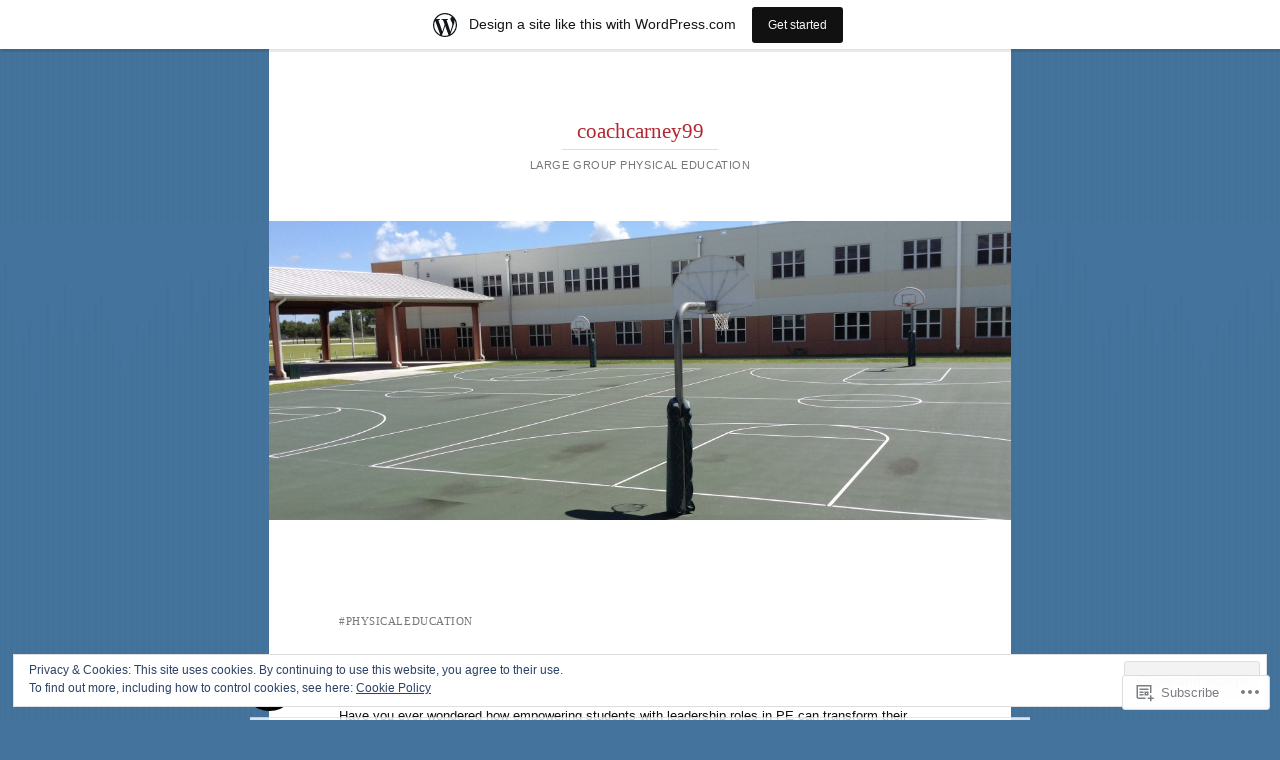

--- FILE ---
content_type: text/html; charset=UTF-8
request_url: https://coachcarney99.wordpress.com/tag/physicaleducation/
body_size: 38599
content:
<!DOCTYPE html>
<html lang="en">
<head>
<meta charset="UTF-8" />
<meta name="viewport" content="width=device-width" />
<title>#physicaleducation | coachcarney99</title>
<link rel="profile" href="http://gmpg.org/xfn/11" />
<link rel="pingback" href="https://coachcarney99.wordpress.com/xmlrpc.php" />
<!--[if lt IE 9]>
<script src="https://s0.wp.com/wp-content/themes/pub/reddle/js/html5.js?m=1322254433i" type="text/javascript"></script>
<![endif]-->

<meta name='robots' content='max-image-preview:large' />
<link rel='dns-prefetch' href='//s0.wp.com' />
<link rel='dns-prefetch' href='//af.pubmine.com' />
<link rel="alternate" type="application/rss+xml" title="coachcarney99 &raquo; Feed" href="https://coachcarney99.wordpress.com/feed/" />
<link rel="alternate" type="application/rss+xml" title="coachcarney99 &raquo; Comments Feed" href="https://coachcarney99.wordpress.com/comments/feed/" />
<link rel="alternate" type="application/rss+xml" title="coachcarney99 &raquo; #physicaleducation Tag Feed" href="https://coachcarney99.wordpress.com/tag/physicaleducation/feed/" />
	<script type="text/javascript">
		/* <![CDATA[ */
		function addLoadEvent(func) {
			var oldonload = window.onload;
			if (typeof window.onload != 'function') {
				window.onload = func;
			} else {
				window.onload = function () {
					oldonload();
					func();
				}
			}
		}
		/* ]]> */
	</script>
	<link crossorigin='anonymous' rel='stylesheet' id='all-css-0-1' href='/_static/??-eJxlje8KwjAMxF/IGodS8YP4LF0XS9b0D0vK2Nu7gcrEL4HL3f0O5mp8yYpZITVTuQXKAjMNAVUA2+qWSGjYzaCYKjtFAdGF8ehFDrAD9FzCF5HcFFEpB9O7Cdbo7+evvFsfUavz8a0hlbKdofG6TPlJmRSN+Kkwf/Sy8R7p3l1tZy+nmz2PL8nCUdI=&cssminify=yes' type='text/css' media='all' />
<style id='wp-emoji-styles-inline-css'>

	img.wp-smiley, img.emoji {
		display: inline !important;
		border: none !important;
		box-shadow: none !important;
		height: 1em !important;
		width: 1em !important;
		margin: 0 0.07em !important;
		vertical-align: -0.1em !important;
		background: none !important;
		padding: 0 !important;
	}
/*# sourceURL=wp-emoji-styles-inline-css */
</style>
<link crossorigin='anonymous' rel='stylesheet' id='all-css-2-1' href='/wp-content/plugins/gutenberg-core/v22.2.0/build/styles/block-library/style.css?m=1764855221i&cssminify=yes' type='text/css' media='all' />
<style id='wp-block-library-inline-css'>
.has-text-align-justify {
	text-align:justify;
}
.has-text-align-justify{text-align:justify;}

/*# sourceURL=wp-block-library-inline-css */
</style><style id='wp-block-paragraph-inline-css'>
.is-small-text{font-size:.875em}.is-regular-text{font-size:1em}.is-large-text{font-size:2.25em}.is-larger-text{font-size:3em}.has-drop-cap:not(:focus):first-letter{float:left;font-size:8.4em;font-style:normal;font-weight:100;line-height:.68;margin:.05em .1em 0 0;text-transform:uppercase}body.rtl .has-drop-cap:not(:focus):first-letter{float:none;margin-left:.1em}p.has-drop-cap.has-background{overflow:hidden}:root :where(p.has-background){padding:1.25em 2.375em}:where(p.has-text-color:not(.has-link-color)) a{color:inherit}p.has-text-align-left[style*="writing-mode:vertical-lr"],p.has-text-align-right[style*="writing-mode:vertical-rl"]{rotate:180deg}
/*# sourceURL=/wp-content/plugins/gutenberg-core/v22.2.0/build/styles/block-library/paragraph/style.css */
</style>
<style id='wp-block-image-inline-css'>
.wp-block-image>a,.wp-block-image>figure>a{display:inline-block}.wp-block-image img{box-sizing:border-box;height:auto;max-width:100%;vertical-align:bottom}@media not (prefers-reduced-motion){.wp-block-image img.hide{visibility:hidden}.wp-block-image img.show{animation:show-content-image .4s}}.wp-block-image[style*=border-radius] img,.wp-block-image[style*=border-radius]>a{border-radius:inherit}.wp-block-image.has-custom-border img{box-sizing:border-box}.wp-block-image.aligncenter{text-align:center}.wp-block-image.alignfull>a,.wp-block-image.alignwide>a{width:100%}.wp-block-image.alignfull img,.wp-block-image.alignwide img{height:auto;width:100%}.wp-block-image .aligncenter,.wp-block-image .alignleft,.wp-block-image .alignright,.wp-block-image.aligncenter,.wp-block-image.alignleft,.wp-block-image.alignright{display:table}.wp-block-image .aligncenter>figcaption,.wp-block-image .alignleft>figcaption,.wp-block-image .alignright>figcaption,.wp-block-image.aligncenter>figcaption,.wp-block-image.alignleft>figcaption,.wp-block-image.alignright>figcaption{caption-side:bottom;display:table-caption}.wp-block-image .alignleft{float:left;margin:.5em 1em .5em 0}.wp-block-image .alignright{float:right;margin:.5em 0 .5em 1em}.wp-block-image .aligncenter{margin-left:auto;margin-right:auto}.wp-block-image :where(figcaption){margin-bottom:1em;margin-top:.5em}.wp-block-image.is-style-circle-mask img{border-radius:9999px}@supports ((-webkit-mask-image:none) or (mask-image:none)) or (-webkit-mask-image:none){.wp-block-image.is-style-circle-mask img{border-radius:0;-webkit-mask-image:url('data:image/svg+xml;utf8,<svg viewBox="0 0 100 100" xmlns="http://www.w3.org/2000/svg"><circle cx="50" cy="50" r="50"/></svg>');mask-image:url('data:image/svg+xml;utf8,<svg viewBox="0 0 100 100" xmlns="http://www.w3.org/2000/svg"><circle cx="50" cy="50" r="50"/></svg>');mask-mode:alpha;-webkit-mask-position:center;mask-position:center;-webkit-mask-repeat:no-repeat;mask-repeat:no-repeat;-webkit-mask-size:contain;mask-size:contain}}:root :where(.wp-block-image.is-style-rounded img,.wp-block-image .is-style-rounded img){border-radius:9999px}.wp-block-image figure{margin:0}.wp-lightbox-container{display:flex;flex-direction:column;position:relative}.wp-lightbox-container img{cursor:zoom-in}.wp-lightbox-container img:hover+button{opacity:1}.wp-lightbox-container button{align-items:center;backdrop-filter:blur(16px) saturate(180%);background-color:#5a5a5a40;border:none;border-radius:4px;cursor:zoom-in;display:flex;height:20px;justify-content:center;opacity:0;padding:0;position:absolute;right:16px;text-align:center;top:16px;width:20px;z-index:100}@media not (prefers-reduced-motion){.wp-lightbox-container button{transition:opacity .2s ease}}.wp-lightbox-container button:focus-visible{outline:3px auto #5a5a5a40;outline:3px auto -webkit-focus-ring-color;outline-offset:3px}.wp-lightbox-container button:hover{cursor:pointer;opacity:1}.wp-lightbox-container button:focus{opacity:1}.wp-lightbox-container button:focus,.wp-lightbox-container button:hover,.wp-lightbox-container button:not(:hover):not(:active):not(.has-background){background-color:#5a5a5a40;border:none}.wp-lightbox-overlay{box-sizing:border-box;cursor:zoom-out;height:100vh;left:0;overflow:hidden;position:fixed;top:0;visibility:hidden;width:100%;z-index:100000}.wp-lightbox-overlay .close-button{align-items:center;cursor:pointer;display:flex;justify-content:center;min-height:40px;min-width:40px;padding:0;position:absolute;right:calc(env(safe-area-inset-right) + 16px);top:calc(env(safe-area-inset-top) + 16px);z-index:5000000}.wp-lightbox-overlay .close-button:focus,.wp-lightbox-overlay .close-button:hover,.wp-lightbox-overlay .close-button:not(:hover):not(:active):not(.has-background){background:none;border:none}.wp-lightbox-overlay .lightbox-image-container{height:var(--wp--lightbox-container-height);left:50%;overflow:hidden;position:absolute;top:50%;transform:translate(-50%,-50%);transform-origin:top left;width:var(--wp--lightbox-container-width);z-index:9999999999}.wp-lightbox-overlay .wp-block-image{align-items:center;box-sizing:border-box;display:flex;height:100%;justify-content:center;margin:0;position:relative;transform-origin:0 0;width:100%;z-index:3000000}.wp-lightbox-overlay .wp-block-image img{height:var(--wp--lightbox-image-height);min-height:var(--wp--lightbox-image-height);min-width:var(--wp--lightbox-image-width);width:var(--wp--lightbox-image-width)}.wp-lightbox-overlay .wp-block-image figcaption{display:none}.wp-lightbox-overlay button{background:none;border:none}.wp-lightbox-overlay .scrim{background-color:#fff;height:100%;opacity:.9;position:absolute;width:100%;z-index:2000000}.wp-lightbox-overlay.active{visibility:visible}@media not (prefers-reduced-motion){.wp-lightbox-overlay.active{animation:turn-on-visibility .25s both}.wp-lightbox-overlay.active img{animation:turn-on-visibility .35s both}.wp-lightbox-overlay.show-closing-animation:not(.active){animation:turn-off-visibility .35s both}.wp-lightbox-overlay.show-closing-animation:not(.active) img{animation:turn-off-visibility .25s both}.wp-lightbox-overlay.zoom.active{animation:none;opacity:1;visibility:visible}.wp-lightbox-overlay.zoom.active .lightbox-image-container{animation:lightbox-zoom-in .4s}.wp-lightbox-overlay.zoom.active .lightbox-image-container img{animation:none}.wp-lightbox-overlay.zoom.active .scrim{animation:turn-on-visibility .4s forwards}.wp-lightbox-overlay.zoom.show-closing-animation:not(.active){animation:none}.wp-lightbox-overlay.zoom.show-closing-animation:not(.active) .lightbox-image-container{animation:lightbox-zoom-out .4s}.wp-lightbox-overlay.zoom.show-closing-animation:not(.active) .lightbox-image-container img{animation:none}.wp-lightbox-overlay.zoom.show-closing-animation:not(.active) .scrim{animation:turn-off-visibility .4s forwards}}@keyframes show-content-image{0%{visibility:hidden}99%{visibility:hidden}to{visibility:visible}}@keyframes turn-on-visibility{0%{opacity:0}to{opacity:1}}@keyframes turn-off-visibility{0%{opacity:1;visibility:visible}99%{opacity:0;visibility:visible}to{opacity:0;visibility:hidden}}@keyframes lightbox-zoom-in{0%{transform:translate(calc((-100vw + var(--wp--lightbox-scrollbar-width))/2 + var(--wp--lightbox-initial-left-position)),calc(-50vh + var(--wp--lightbox-initial-top-position))) scale(var(--wp--lightbox-scale))}to{transform:translate(-50%,-50%) scale(1)}}@keyframes lightbox-zoom-out{0%{transform:translate(-50%,-50%) scale(1);visibility:visible}99%{visibility:visible}to{transform:translate(calc((-100vw + var(--wp--lightbox-scrollbar-width))/2 + var(--wp--lightbox-initial-left-position)),calc(-50vh + var(--wp--lightbox-initial-top-position))) scale(var(--wp--lightbox-scale));visibility:hidden}}
/*# sourceURL=/wp-content/plugins/gutenberg-core/v22.2.0/build/styles/block-library/image/style.css */
</style>
<style id='global-styles-inline-css'>
:root{--wp--preset--aspect-ratio--square: 1;--wp--preset--aspect-ratio--4-3: 4/3;--wp--preset--aspect-ratio--3-4: 3/4;--wp--preset--aspect-ratio--3-2: 3/2;--wp--preset--aspect-ratio--2-3: 2/3;--wp--preset--aspect-ratio--16-9: 16/9;--wp--preset--aspect-ratio--9-16: 9/16;--wp--preset--color--black: #000000;--wp--preset--color--cyan-bluish-gray: #abb8c3;--wp--preset--color--white: #ffffff;--wp--preset--color--pale-pink: #f78da7;--wp--preset--color--vivid-red: #cf2e2e;--wp--preset--color--luminous-vivid-orange: #ff6900;--wp--preset--color--luminous-vivid-amber: #fcb900;--wp--preset--color--light-green-cyan: #7bdcb5;--wp--preset--color--vivid-green-cyan: #00d084;--wp--preset--color--pale-cyan-blue: #8ed1fc;--wp--preset--color--vivid-cyan-blue: #0693e3;--wp--preset--color--vivid-purple: #9b51e0;--wp--preset--gradient--vivid-cyan-blue-to-vivid-purple: linear-gradient(135deg,rgb(6,147,227) 0%,rgb(155,81,224) 100%);--wp--preset--gradient--light-green-cyan-to-vivid-green-cyan: linear-gradient(135deg,rgb(122,220,180) 0%,rgb(0,208,130) 100%);--wp--preset--gradient--luminous-vivid-amber-to-luminous-vivid-orange: linear-gradient(135deg,rgb(252,185,0) 0%,rgb(255,105,0) 100%);--wp--preset--gradient--luminous-vivid-orange-to-vivid-red: linear-gradient(135deg,rgb(255,105,0) 0%,rgb(207,46,46) 100%);--wp--preset--gradient--very-light-gray-to-cyan-bluish-gray: linear-gradient(135deg,rgb(238,238,238) 0%,rgb(169,184,195) 100%);--wp--preset--gradient--cool-to-warm-spectrum: linear-gradient(135deg,rgb(74,234,220) 0%,rgb(151,120,209) 20%,rgb(207,42,186) 40%,rgb(238,44,130) 60%,rgb(251,105,98) 80%,rgb(254,248,76) 100%);--wp--preset--gradient--blush-light-purple: linear-gradient(135deg,rgb(255,206,236) 0%,rgb(152,150,240) 100%);--wp--preset--gradient--blush-bordeaux: linear-gradient(135deg,rgb(254,205,165) 0%,rgb(254,45,45) 50%,rgb(107,0,62) 100%);--wp--preset--gradient--luminous-dusk: linear-gradient(135deg,rgb(255,203,112) 0%,rgb(199,81,192) 50%,rgb(65,88,208) 100%);--wp--preset--gradient--pale-ocean: linear-gradient(135deg,rgb(255,245,203) 0%,rgb(182,227,212) 50%,rgb(51,167,181) 100%);--wp--preset--gradient--electric-grass: linear-gradient(135deg,rgb(202,248,128) 0%,rgb(113,206,126) 100%);--wp--preset--gradient--midnight: linear-gradient(135deg,rgb(2,3,129) 0%,rgb(40,116,252) 100%);--wp--preset--font-size--small: 13px;--wp--preset--font-size--medium: 20px;--wp--preset--font-size--large: 36px;--wp--preset--font-size--x-large: 42px;--wp--preset--font-family--albert-sans: 'Albert Sans', sans-serif;--wp--preset--font-family--alegreya: Alegreya, serif;--wp--preset--font-family--arvo: Arvo, serif;--wp--preset--font-family--bodoni-moda: 'Bodoni Moda', serif;--wp--preset--font-family--bricolage-grotesque: 'Bricolage Grotesque', sans-serif;--wp--preset--font-family--cabin: Cabin, sans-serif;--wp--preset--font-family--chivo: Chivo, sans-serif;--wp--preset--font-family--commissioner: Commissioner, sans-serif;--wp--preset--font-family--cormorant: Cormorant, serif;--wp--preset--font-family--courier-prime: 'Courier Prime', monospace;--wp--preset--font-family--crimson-pro: 'Crimson Pro', serif;--wp--preset--font-family--dm-mono: 'DM Mono', monospace;--wp--preset--font-family--dm-sans: 'DM Sans', sans-serif;--wp--preset--font-family--dm-serif-display: 'DM Serif Display', serif;--wp--preset--font-family--domine: Domine, serif;--wp--preset--font-family--eb-garamond: 'EB Garamond', serif;--wp--preset--font-family--epilogue: Epilogue, sans-serif;--wp--preset--font-family--fahkwang: Fahkwang, sans-serif;--wp--preset--font-family--figtree: Figtree, sans-serif;--wp--preset--font-family--fira-sans: 'Fira Sans', sans-serif;--wp--preset--font-family--fjalla-one: 'Fjalla One', sans-serif;--wp--preset--font-family--fraunces: Fraunces, serif;--wp--preset--font-family--gabarito: Gabarito, system-ui;--wp--preset--font-family--ibm-plex-mono: 'IBM Plex Mono', monospace;--wp--preset--font-family--ibm-plex-sans: 'IBM Plex Sans', sans-serif;--wp--preset--font-family--ibarra-real-nova: 'Ibarra Real Nova', serif;--wp--preset--font-family--instrument-serif: 'Instrument Serif', serif;--wp--preset--font-family--inter: Inter, sans-serif;--wp--preset--font-family--josefin-sans: 'Josefin Sans', sans-serif;--wp--preset--font-family--jost: Jost, sans-serif;--wp--preset--font-family--libre-baskerville: 'Libre Baskerville', serif;--wp--preset--font-family--libre-franklin: 'Libre Franklin', sans-serif;--wp--preset--font-family--literata: Literata, serif;--wp--preset--font-family--lora: Lora, serif;--wp--preset--font-family--merriweather: Merriweather, serif;--wp--preset--font-family--montserrat: Montserrat, sans-serif;--wp--preset--font-family--newsreader: Newsreader, serif;--wp--preset--font-family--noto-sans-mono: 'Noto Sans Mono', sans-serif;--wp--preset--font-family--nunito: Nunito, sans-serif;--wp--preset--font-family--open-sans: 'Open Sans', sans-serif;--wp--preset--font-family--overpass: Overpass, sans-serif;--wp--preset--font-family--pt-serif: 'PT Serif', serif;--wp--preset--font-family--petrona: Petrona, serif;--wp--preset--font-family--piazzolla: Piazzolla, serif;--wp--preset--font-family--playfair-display: 'Playfair Display', serif;--wp--preset--font-family--plus-jakarta-sans: 'Plus Jakarta Sans', sans-serif;--wp--preset--font-family--poppins: Poppins, sans-serif;--wp--preset--font-family--raleway: Raleway, sans-serif;--wp--preset--font-family--roboto: Roboto, sans-serif;--wp--preset--font-family--roboto-slab: 'Roboto Slab', serif;--wp--preset--font-family--rubik: Rubik, sans-serif;--wp--preset--font-family--rufina: Rufina, serif;--wp--preset--font-family--sora: Sora, sans-serif;--wp--preset--font-family--source-sans-3: 'Source Sans 3', sans-serif;--wp--preset--font-family--source-serif-4: 'Source Serif 4', serif;--wp--preset--font-family--space-mono: 'Space Mono', monospace;--wp--preset--font-family--syne: Syne, sans-serif;--wp--preset--font-family--texturina: Texturina, serif;--wp--preset--font-family--urbanist: Urbanist, sans-serif;--wp--preset--font-family--work-sans: 'Work Sans', sans-serif;--wp--preset--spacing--20: 0.44rem;--wp--preset--spacing--30: 0.67rem;--wp--preset--spacing--40: 1rem;--wp--preset--spacing--50: 1.5rem;--wp--preset--spacing--60: 2.25rem;--wp--preset--spacing--70: 3.38rem;--wp--preset--spacing--80: 5.06rem;--wp--preset--shadow--natural: 6px 6px 9px rgba(0, 0, 0, 0.2);--wp--preset--shadow--deep: 12px 12px 50px rgba(0, 0, 0, 0.4);--wp--preset--shadow--sharp: 6px 6px 0px rgba(0, 0, 0, 0.2);--wp--preset--shadow--outlined: 6px 6px 0px -3px rgb(255, 255, 255), 6px 6px rgb(0, 0, 0);--wp--preset--shadow--crisp: 6px 6px 0px rgb(0, 0, 0);}:where(.is-layout-flex){gap: 0.5em;}:where(.is-layout-grid){gap: 0.5em;}body .is-layout-flex{display: flex;}.is-layout-flex{flex-wrap: wrap;align-items: center;}.is-layout-flex > :is(*, div){margin: 0;}body .is-layout-grid{display: grid;}.is-layout-grid > :is(*, div){margin: 0;}:where(.wp-block-columns.is-layout-flex){gap: 2em;}:where(.wp-block-columns.is-layout-grid){gap: 2em;}:where(.wp-block-post-template.is-layout-flex){gap: 1.25em;}:where(.wp-block-post-template.is-layout-grid){gap: 1.25em;}.has-black-color{color: var(--wp--preset--color--black) !important;}.has-cyan-bluish-gray-color{color: var(--wp--preset--color--cyan-bluish-gray) !important;}.has-white-color{color: var(--wp--preset--color--white) !important;}.has-pale-pink-color{color: var(--wp--preset--color--pale-pink) !important;}.has-vivid-red-color{color: var(--wp--preset--color--vivid-red) !important;}.has-luminous-vivid-orange-color{color: var(--wp--preset--color--luminous-vivid-orange) !important;}.has-luminous-vivid-amber-color{color: var(--wp--preset--color--luminous-vivid-amber) !important;}.has-light-green-cyan-color{color: var(--wp--preset--color--light-green-cyan) !important;}.has-vivid-green-cyan-color{color: var(--wp--preset--color--vivid-green-cyan) !important;}.has-pale-cyan-blue-color{color: var(--wp--preset--color--pale-cyan-blue) !important;}.has-vivid-cyan-blue-color{color: var(--wp--preset--color--vivid-cyan-blue) !important;}.has-vivid-purple-color{color: var(--wp--preset--color--vivid-purple) !important;}.has-black-background-color{background-color: var(--wp--preset--color--black) !important;}.has-cyan-bluish-gray-background-color{background-color: var(--wp--preset--color--cyan-bluish-gray) !important;}.has-white-background-color{background-color: var(--wp--preset--color--white) !important;}.has-pale-pink-background-color{background-color: var(--wp--preset--color--pale-pink) !important;}.has-vivid-red-background-color{background-color: var(--wp--preset--color--vivid-red) !important;}.has-luminous-vivid-orange-background-color{background-color: var(--wp--preset--color--luminous-vivid-orange) !important;}.has-luminous-vivid-amber-background-color{background-color: var(--wp--preset--color--luminous-vivid-amber) !important;}.has-light-green-cyan-background-color{background-color: var(--wp--preset--color--light-green-cyan) !important;}.has-vivid-green-cyan-background-color{background-color: var(--wp--preset--color--vivid-green-cyan) !important;}.has-pale-cyan-blue-background-color{background-color: var(--wp--preset--color--pale-cyan-blue) !important;}.has-vivid-cyan-blue-background-color{background-color: var(--wp--preset--color--vivid-cyan-blue) !important;}.has-vivid-purple-background-color{background-color: var(--wp--preset--color--vivid-purple) !important;}.has-black-border-color{border-color: var(--wp--preset--color--black) !important;}.has-cyan-bluish-gray-border-color{border-color: var(--wp--preset--color--cyan-bluish-gray) !important;}.has-white-border-color{border-color: var(--wp--preset--color--white) !important;}.has-pale-pink-border-color{border-color: var(--wp--preset--color--pale-pink) !important;}.has-vivid-red-border-color{border-color: var(--wp--preset--color--vivid-red) !important;}.has-luminous-vivid-orange-border-color{border-color: var(--wp--preset--color--luminous-vivid-orange) !important;}.has-luminous-vivid-amber-border-color{border-color: var(--wp--preset--color--luminous-vivid-amber) !important;}.has-light-green-cyan-border-color{border-color: var(--wp--preset--color--light-green-cyan) !important;}.has-vivid-green-cyan-border-color{border-color: var(--wp--preset--color--vivid-green-cyan) !important;}.has-pale-cyan-blue-border-color{border-color: var(--wp--preset--color--pale-cyan-blue) !important;}.has-vivid-cyan-blue-border-color{border-color: var(--wp--preset--color--vivid-cyan-blue) !important;}.has-vivid-purple-border-color{border-color: var(--wp--preset--color--vivid-purple) !important;}.has-vivid-cyan-blue-to-vivid-purple-gradient-background{background: var(--wp--preset--gradient--vivid-cyan-blue-to-vivid-purple) !important;}.has-light-green-cyan-to-vivid-green-cyan-gradient-background{background: var(--wp--preset--gradient--light-green-cyan-to-vivid-green-cyan) !important;}.has-luminous-vivid-amber-to-luminous-vivid-orange-gradient-background{background: var(--wp--preset--gradient--luminous-vivid-amber-to-luminous-vivid-orange) !important;}.has-luminous-vivid-orange-to-vivid-red-gradient-background{background: var(--wp--preset--gradient--luminous-vivid-orange-to-vivid-red) !important;}.has-very-light-gray-to-cyan-bluish-gray-gradient-background{background: var(--wp--preset--gradient--very-light-gray-to-cyan-bluish-gray) !important;}.has-cool-to-warm-spectrum-gradient-background{background: var(--wp--preset--gradient--cool-to-warm-spectrum) !important;}.has-blush-light-purple-gradient-background{background: var(--wp--preset--gradient--blush-light-purple) !important;}.has-blush-bordeaux-gradient-background{background: var(--wp--preset--gradient--blush-bordeaux) !important;}.has-luminous-dusk-gradient-background{background: var(--wp--preset--gradient--luminous-dusk) !important;}.has-pale-ocean-gradient-background{background: var(--wp--preset--gradient--pale-ocean) !important;}.has-electric-grass-gradient-background{background: var(--wp--preset--gradient--electric-grass) !important;}.has-midnight-gradient-background{background: var(--wp--preset--gradient--midnight) !important;}.has-small-font-size{font-size: var(--wp--preset--font-size--small) !important;}.has-medium-font-size{font-size: var(--wp--preset--font-size--medium) !important;}.has-large-font-size{font-size: var(--wp--preset--font-size--large) !important;}.has-x-large-font-size{font-size: var(--wp--preset--font-size--x-large) !important;}.has-albert-sans-font-family{font-family: var(--wp--preset--font-family--albert-sans) !important;}.has-alegreya-font-family{font-family: var(--wp--preset--font-family--alegreya) !important;}.has-arvo-font-family{font-family: var(--wp--preset--font-family--arvo) !important;}.has-bodoni-moda-font-family{font-family: var(--wp--preset--font-family--bodoni-moda) !important;}.has-bricolage-grotesque-font-family{font-family: var(--wp--preset--font-family--bricolage-grotesque) !important;}.has-cabin-font-family{font-family: var(--wp--preset--font-family--cabin) !important;}.has-chivo-font-family{font-family: var(--wp--preset--font-family--chivo) !important;}.has-commissioner-font-family{font-family: var(--wp--preset--font-family--commissioner) !important;}.has-cormorant-font-family{font-family: var(--wp--preset--font-family--cormorant) !important;}.has-courier-prime-font-family{font-family: var(--wp--preset--font-family--courier-prime) !important;}.has-crimson-pro-font-family{font-family: var(--wp--preset--font-family--crimson-pro) !important;}.has-dm-mono-font-family{font-family: var(--wp--preset--font-family--dm-mono) !important;}.has-dm-sans-font-family{font-family: var(--wp--preset--font-family--dm-sans) !important;}.has-dm-serif-display-font-family{font-family: var(--wp--preset--font-family--dm-serif-display) !important;}.has-domine-font-family{font-family: var(--wp--preset--font-family--domine) !important;}.has-eb-garamond-font-family{font-family: var(--wp--preset--font-family--eb-garamond) !important;}.has-epilogue-font-family{font-family: var(--wp--preset--font-family--epilogue) !important;}.has-fahkwang-font-family{font-family: var(--wp--preset--font-family--fahkwang) !important;}.has-figtree-font-family{font-family: var(--wp--preset--font-family--figtree) !important;}.has-fira-sans-font-family{font-family: var(--wp--preset--font-family--fira-sans) !important;}.has-fjalla-one-font-family{font-family: var(--wp--preset--font-family--fjalla-one) !important;}.has-fraunces-font-family{font-family: var(--wp--preset--font-family--fraunces) !important;}.has-gabarito-font-family{font-family: var(--wp--preset--font-family--gabarito) !important;}.has-ibm-plex-mono-font-family{font-family: var(--wp--preset--font-family--ibm-plex-mono) !important;}.has-ibm-plex-sans-font-family{font-family: var(--wp--preset--font-family--ibm-plex-sans) !important;}.has-ibarra-real-nova-font-family{font-family: var(--wp--preset--font-family--ibarra-real-nova) !important;}.has-instrument-serif-font-family{font-family: var(--wp--preset--font-family--instrument-serif) !important;}.has-inter-font-family{font-family: var(--wp--preset--font-family--inter) !important;}.has-josefin-sans-font-family{font-family: var(--wp--preset--font-family--josefin-sans) !important;}.has-jost-font-family{font-family: var(--wp--preset--font-family--jost) !important;}.has-libre-baskerville-font-family{font-family: var(--wp--preset--font-family--libre-baskerville) !important;}.has-libre-franklin-font-family{font-family: var(--wp--preset--font-family--libre-franklin) !important;}.has-literata-font-family{font-family: var(--wp--preset--font-family--literata) !important;}.has-lora-font-family{font-family: var(--wp--preset--font-family--lora) !important;}.has-merriweather-font-family{font-family: var(--wp--preset--font-family--merriweather) !important;}.has-montserrat-font-family{font-family: var(--wp--preset--font-family--montserrat) !important;}.has-newsreader-font-family{font-family: var(--wp--preset--font-family--newsreader) !important;}.has-noto-sans-mono-font-family{font-family: var(--wp--preset--font-family--noto-sans-mono) !important;}.has-nunito-font-family{font-family: var(--wp--preset--font-family--nunito) !important;}.has-open-sans-font-family{font-family: var(--wp--preset--font-family--open-sans) !important;}.has-overpass-font-family{font-family: var(--wp--preset--font-family--overpass) !important;}.has-pt-serif-font-family{font-family: var(--wp--preset--font-family--pt-serif) !important;}.has-petrona-font-family{font-family: var(--wp--preset--font-family--petrona) !important;}.has-piazzolla-font-family{font-family: var(--wp--preset--font-family--piazzolla) !important;}.has-playfair-display-font-family{font-family: var(--wp--preset--font-family--playfair-display) !important;}.has-plus-jakarta-sans-font-family{font-family: var(--wp--preset--font-family--plus-jakarta-sans) !important;}.has-poppins-font-family{font-family: var(--wp--preset--font-family--poppins) !important;}.has-raleway-font-family{font-family: var(--wp--preset--font-family--raleway) !important;}.has-roboto-font-family{font-family: var(--wp--preset--font-family--roboto) !important;}.has-roboto-slab-font-family{font-family: var(--wp--preset--font-family--roboto-slab) !important;}.has-rubik-font-family{font-family: var(--wp--preset--font-family--rubik) !important;}.has-rufina-font-family{font-family: var(--wp--preset--font-family--rufina) !important;}.has-sora-font-family{font-family: var(--wp--preset--font-family--sora) !important;}.has-source-sans-3-font-family{font-family: var(--wp--preset--font-family--source-sans-3) !important;}.has-source-serif-4-font-family{font-family: var(--wp--preset--font-family--source-serif-4) !important;}.has-space-mono-font-family{font-family: var(--wp--preset--font-family--space-mono) !important;}.has-syne-font-family{font-family: var(--wp--preset--font-family--syne) !important;}.has-texturina-font-family{font-family: var(--wp--preset--font-family--texturina) !important;}.has-urbanist-font-family{font-family: var(--wp--preset--font-family--urbanist) !important;}.has-work-sans-font-family{font-family: var(--wp--preset--font-family--work-sans) !important;}
/*# sourceURL=global-styles-inline-css */
</style>

<style id='classic-theme-styles-inline-css'>
/*! This file is auto-generated */
.wp-block-button__link{color:#fff;background-color:#32373c;border-radius:9999px;box-shadow:none;text-decoration:none;padding:calc(.667em + 2px) calc(1.333em + 2px);font-size:1.125em}.wp-block-file__button{background:#32373c;color:#fff;text-decoration:none}
/*# sourceURL=/wp-includes/css/classic-themes.min.css */
</style>
<link crossorigin='anonymous' rel='stylesheet' id='all-css-4-1' href='/_static/??-eJyFj+sKwjAMhV/ILMwNLz/EZ+kl1mq7lqZz+PZmCDoR9E9IDuc75OCUwaSh0lAxh9H5gdEkHZK5Mq6bdte0wD7mQFDo1vRoPdeXA7jeAzWGeYWLoDjCO6uQ6DGrOjsiWa8oUBTbL2zKwoDWuRAzyIx+jFDPAvIX95QxjxoLWRsI/75VSAo4WR2Ka3H+ghwlkNqq+jR8HHAKypcZPcZDu+3bzb7r+u7yAMqEgTQ=&cssminify=yes' type='text/css' media='all' />
<style id='jetpack-global-styles-frontend-style-inline-css'>
:root { --font-headings: unset; --font-base: unset; --font-headings-default: -apple-system,BlinkMacSystemFont,"Segoe UI",Roboto,Oxygen-Sans,Ubuntu,Cantarell,"Helvetica Neue",sans-serif; --font-base-default: -apple-system,BlinkMacSystemFont,"Segoe UI",Roboto,Oxygen-Sans,Ubuntu,Cantarell,"Helvetica Neue",sans-serif;}
/*# sourceURL=jetpack-global-styles-frontend-style-inline-css */
</style>
<link crossorigin='anonymous' rel='stylesheet' id='all-css-6-1' href='/wp-content/themes/h4/global.css?m=1420737423i&cssminify=yes' type='text/css' media='all' />
<script type="text/javascript" id="wpcom-actionbar-placeholder-js-extra">
/* <![CDATA[ */
var actionbardata = {"siteID":"77323282","postID":"0","siteURL":"https://coachcarney99.wordpress.com","xhrURL":"https://coachcarney99.wordpress.com/wp-admin/admin-ajax.php","nonce":"761f12cbc2","isLoggedIn":"","statusMessage":"","subsEmailDefault":"instantly","proxyScriptUrl":"https://s0.wp.com/wp-content/js/wpcom-proxy-request.js?m=1513050504i&amp;ver=20211021","i18n":{"followedText":"New posts from this site will now appear in your \u003Ca href=\"https://wordpress.com/reader\"\u003EReader\u003C/a\u003E","foldBar":"Collapse this bar","unfoldBar":"Expand this bar","shortLinkCopied":"Shortlink copied to clipboard."}};
//# sourceURL=wpcom-actionbar-placeholder-js-extra
/* ]]> */
</script>
<script type="text/javascript" id="jetpack-mu-wpcom-settings-js-before">
/* <![CDATA[ */
var JETPACK_MU_WPCOM_SETTINGS = {"assetsUrl":"https://s0.wp.com/wp-content/mu-plugins/jetpack-mu-wpcom-plugin/moon/jetpack_vendor/automattic/jetpack-mu-wpcom/src/build/"};
//# sourceURL=jetpack-mu-wpcom-settings-js-before
/* ]]> */
</script>
<script crossorigin='anonymous' type='text/javascript'  src='/_static/??/wp-content/js/rlt-proxy.js,/wp-content/blog-plugins/wordads-classes/js/cmp/v2/cmp-non-gdpr.js?m=1720530689j'></script>
<script type="text/javascript" id="rlt-proxy-js-after">
/* <![CDATA[ */
	rltInitialize( {"token":null,"iframeOrigins":["https:\/\/widgets.wp.com"]} );
//# sourceURL=rlt-proxy-js-after
/* ]]> */
</script>
<link rel="EditURI" type="application/rsd+xml" title="RSD" href="https://coachcarney99.wordpress.com/xmlrpc.php?rsd" />
<meta name="generator" content="WordPress.com" />

<!-- Jetpack Open Graph Tags -->
<meta property="og:type" content="website" />
<meta property="og:title" content="#physicaleducation &#8211; coachcarney99" />
<meta property="og:url" content="https://coachcarney99.wordpress.com/tag/physicaleducation/" />
<meta property="og:site_name" content="coachcarney99" />
<meta property="og:image" content="https://s0.wp.com/i/blank.jpg?m=1383295312i" />
<meta property="og:image:width" content="200" />
<meta property="og:image:height" content="200" />
<meta property="og:image:alt" content="" />
<meta property="og:locale" content="en_US" />
<meta property="fb:app_id" content="249643311490" />
<meta name="twitter:creator" content="@xcel4kids" />
<meta name="twitter:site" content="@xcel4kids" />

<!-- End Jetpack Open Graph Tags -->
<link rel="shortcut icon" type="image/x-icon" href="https://s0.wp.com/i/favicon.ico?m=1713425267i" sizes="16x16 24x24 32x32 48x48" />
<link rel="icon" type="image/x-icon" href="https://s0.wp.com/i/favicon.ico?m=1713425267i" sizes="16x16 24x24 32x32 48x48" />
<link rel="apple-touch-icon" href="https://s0.wp.com/i/webclip.png?m=1713868326i" />
<link rel='openid.server' href='https://coachcarney99.wordpress.com/?openidserver=1' />
<link rel='openid.delegate' href='https://coachcarney99.wordpress.com/' />
<link rel="search" type="application/opensearchdescription+xml" href="https://coachcarney99.wordpress.com/osd.xml" title="coachcarney99" />
<link rel="search" type="application/opensearchdescription+xml" href="https://s1.wp.com/opensearch.xml" title="WordPress.com" />
<meta name="theme-color" content="#44749D" />
		<style type="text/css">
			.recentcomments a {
				display: inline !important;
				padding: 0 !important;
				margin: 0 !important;
			}

			table.recentcommentsavatartop img.avatar, table.recentcommentsavatarend img.avatar {
				border: 0px;
				margin: 0;
			}

			table.recentcommentsavatartop a, table.recentcommentsavatarend a {
				border: 0px !important;
				background-color: transparent !important;
			}

			td.recentcommentsavatarend, td.recentcommentsavatartop {
				padding: 0px 0px 1px 0px;
				margin: 0px;
			}

			td.recentcommentstextend {
				border: none !important;
				padding: 0px 0px 2px 10px;
			}

			.rtl td.recentcommentstextend {
				padding: 0px 10px 2px 0px;
			}

			td.recentcommentstexttop {
				border: none;
				padding: 0px 0px 0px 10px;
			}

			.rtl td.recentcommentstexttop {
				padding: 0px 10px 0px 0px;
			}
		</style>
		<meta name="description" content="Posts about #physicaleducation written by coachcarney99" />
	<style type="text/css">
	#masthead img {
		float: left;
	}
			#site-description {
			color: #777 !important;
		}
			#header-image {
			margin-bottom: 3.23em;
		}
		</style>
	<style type="text/css" id="custom-background-css">
body.custom-background { background-color: #44749D; }
</style>
	<script type="text/javascript">
/* <![CDATA[ */
var wa_client = {}; wa_client.cmd = []; wa_client.config = { 'blog_id': 77323282, 'blog_language': 'en', 'is_wordads': false, 'hosting_type': 0, 'afp_account_id': null, 'afp_host_id': 5038568878849053, 'theme': 'pub/reddle', '_': { 'title': 'Advertisement', 'privacy_settings': 'Privacy Settings' }, 'formats': [ 'belowpost', 'bottom_sticky', 'sidebar_sticky_right', 'sidebar', 'gutenberg_rectangle', 'gutenberg_leaderboard', 'gutenberg_mobile_leaderboard', 'gutenberg_skyscraper' ] };
/* ]]> */
</script>
		<script type="text/javascript">

			window.doNotSellCallback = function() {

				var linkElements = [
					'a[href="https://wordpress.com/?ref=footer_blog"]',
					'a[href="https://wordpress.com/?ref=footer_website"]',
					'a[href="https://wordpress.com/?ref=vertical_footer"]',
					'a[href^="https://wordpress.com/?ref=footer_segment_"]',
				].join(',');

				var dnsLink = document.createElement( 'a' );
				dnsLink.href = 'https://wordpress.com/advertising-program-optout/';
				dnsLink.classList.add( 'do-not-sell-link' );
				dnsLink.rel = 'nofollow';
				dnsLink.style.marginLeft = '0.5em';
				dnsLink.textContent = 'Do Not Sell or Share My Personal Information';

				var creditLinks = document.querySelectorAll( linkElements );

				if ( 0 === creditLinks.length ) {
					return false;
				}

				Array.prototype.forEach.call( creditLinks, function( el ) {
					el.insertAdjacentElement( 'afterend', dnsLink );
				});

				return true;
			};

		</script>
		<style type="text/css" id="custom-colors-css">body.custom-background {
	background-repeat: repeat;
}
#access a, #access.toggled .nav-menu { border-color: #444444;}
#access a, #access.toggled .nav-menu { border-color: rgba( 68, 68, 68, 0.5 );}
.taxonomy-links a, .taxonomy-links a:visited,.edit-link a, .edit-link a:visited { color: #FFFFFF;}
#access.toggled ul ul ul { border-top-color: #444444;}
#access.toggled ul ul ul { border-top-color: rgba( 68, 68, 68, 0.5 );}
#access.toggled ul ul li { border-bottom-color: #444444;}
#access.toggled ul ul li { border-bottom-color: rgba( 68, 68, 68, 0.5 );}
#wp-calendar tbody td { border-color: #000000;}
#wp-calendar tbody td { border-color: rgba( 0, 0, 0, 0.1 );}
a img { border-color: #000000;}
a img { border-color: rgba( 0, 0, 0, 0.1 );}
hr { border-color: #000000;}
hr { border-color: rgba( 0, 0, 0, 0.1 );}
#access ul ul a { color: #FFE8EF;}
.taxonomy-links,.edit-link { color: #FFFFFF;}
#site-info { color: #7C7C7C;}
#wp-calendar tbody td { color: #FFFFFF;}
h3,h4,h5,h6 { color: #6D6D6D;}
#supplementary .widget-title { color: #B5B5B5;}
#access ul ul li { border-color: #a41c23;}
#access ul ul li { border-color: rgba( 164, 28, 35, 0.1 );}
#access ul ul { border-color: #a41c23;}
#access ul ul { border-color: rgba( 164, 28, 35, 0.1 );}
body { background-color: #44749D;}
pre { background-color: #44749D;}
#access a, #access .menu-toggle { color: #98B7D1;}
#access.toggled ul ul a, #access.toggled ul ul a:hover,	#access.toggled ul ul :hover > a { color: #98B7D1;}
.taxonomy-links, .edit-link,.image-attachment #content .edit-link { background-color: #44749D;}
.comments-link a { background-color: #44749D;}
.comments-link a:before { border-left-color: #44749D;}
footer .permalink,.image-attachment #content footer .permalink { color: #4C82B2;}
.indexed .format-image .entry-header,.indexed .format-image .entry-summary { color: #44749D;}
.indexed .format-image a:hover,.indexed .format-image a:focus,.indexed .format-image a:active { color: #44749D;}
.indexed .format-image .taxonomy-links a,.indexed .format-image .taxonomy-links a:hover,.indexed .format-image .taxonomy-links a:focus,.indexed .format-image .taxonomy-links a:active,.indexed .format-image .edit-link a { color: #FFFFFF;}
#wp-calendar tbody td { background-color: #44749D;}
#site-title a:hover,#site-title a:focus,#site-title a:active { color: #000000;}
#access { background-color: #000000;}
#access ul ul { background-color: #000000;}
#access ul ul :hover > a { background-color: #000000;}
.entry-title a:hover,.entry-title a:focus,.entry-title a:active { color: #000000;}
footer .permalink,.image-attachment #content footer .permalink { background-color: #000000;}
.entry-image { background-color: #000000;}
.indexed .format-image .entry-header,.indexed .format-image .entry-summary { background-color: #000000;}
.indexed .format-image .taxonomy-links,.indexed .format-image .edit-link { background-color: #000000;}
.comment .comment-author:before,.image-attachment .commentlist > .comment .comment-author:before { background-color: #000000;}
#colophon,#supplementary { background-color: #000000;}
#page #supplementary .widget-area { background-color: #000000;}
a { color: #B12930;}
#colophon a { color: #D54D54;}
#wp-calendar tbody td a { color: #FFFFFF;}
a:visited { color: #B12930;}
#access li:hover > a { border-color: #b12930;}
#access li.current_page_item a,#access li.current-menu-item a { border-color: #b12930;}
.byline a:hover,.byline a:focus,.byline a:active { border-color: #b12930;}
.byline a:hover,.byline a:focus,.byline a:active { color: #b12930;}
.taxonomy-links a:hover,.taxonomy-links a:focus,.taxonomy-links a:active,.edit-link a:hover,.edit-link a:focus,.edit-link a:active,.edit-link a:visited { color: #FFFFFF;}
.comments-link a:hover,.comments-link a:focus,.comments-link a:active { background-color: #b12930;}
.comments-link a:hover:before { border-left-color: #b12930;}
footer .permalink:hover,footer .permalink:focus,footer .permalink:active { color: #D54D54;}
.comment-time:hover,.comment-time:focus,.comment-time:active { color: #b12930;}
#access li:hover > a { color: #FFFFFF;}
#access ul ul *:hover > a { color: #FFFFFF;}
.comments-link a:hover,.comments-link a:focus,.comments-link a:active { color: #ffffff;}
img#wpstats { background-color: #ffffff;}
</style>
<script type="text/javascript">
	window.google_analytics_uacct = "UA-52447-2";
</script>

<script type="text/javascript">
	var _gaq = _gaq || [];
	_gaq.push(['_setAccount', 'UA-52447-2']);
	_gaq.push(['_gat._anonymizeIp']);
	_gaq.push(['_setDomainName', 'wordpress.com']);
	_gaq.push(['_initData']);
	_gaq.push(['_trackPageview']);

	(function() {
		var ga = document.createElement('script'); ga.type = 'text/javascript'; ga.async = true;
		ga.src = ('https:' == document.location.protocol ? 'https://ssl' : 'http://www') + '.google-analytics.com/ga.js';
		(document.getElementsByTagName('head')[0] || document.getElementsByTagName('body')[0]).appendChild(ga);
	})();
</script>
<link crossorigin='anonymous' rel='stylesheet' id='all-css-0-3' href='/_static/??-eJydjdEKwjAMRX/IGqaT+SJ+inRZGN3SpDQtw78Xwe1Rxh7P4XIuLMmhSiEpEKtLXMcgBhOV5HH+MURVgVcQhJ4VZwNbQqJ8RrMT7C9EHSqTAfqs1Yi30SqOBktgGtzomSm//9H34BkfTXe7Xu5t17TTB3k+YIU=&cssminify=yes' type='text/css' media='all' />
</head>

<body class="archive tag tag-physicaleducation tag-7467684 custom-background wp-theme-pubreddle customizer-styles-applied primary indexed single-author fixed jetpack-reblog-enabled has-marketing-bar has-marketing-bar-theme-reddle">
<div id="page" class="hfeed">
	<header id="masthead" role="banner">
		<div class="site-branding">
			<h1 id="site-title"><a href="https://coachcarney99.wordpress.com/" title="coachcarney99" rel="home">coachcarney99</a></h1>
			<h2 id="site-description">Large Group Physical Education</h2>
		</div><!-- .site-branding -->

				<a href="https://coachcarney99.wordpress.com/" rel="home">
			<img id="header-image" src="https://coachcarney99.wordpress.com/wp-content/uploads/2014/10/cropped-pe-courts1.jpg" width="1120" height="451" alt="" />
		</a>
		
			</header><!-- #masthead -->

	<div id="main">
		<section id="primary">
			<div id="content" role="main">

			
				<header class="page-header">
					<h1 class="page-title">
						#physicaleducation					</h1>
									</header>

					<nav id="nav-above">
		<h1 class="assistive-text section-heading">Post navigation</h1>

	
				<div class="nav-previous"><a href="https://coachcarney99.wordpress.com/tag/physicaleducation/page/2/" ><span class="meta-nav">&larr;</span> Older posts</a></div>
		
		
	
	</nav><!-- #nav-above -->
	
								
					
<article id="post-452" class="post-452 post type-post status-publish format-standard hentry category-uncategorized tag-physed tag-physicaleducation tag-education tag-physed-2 tag-physicaleducation-2 tag-sports tag-sports-education tag-teachers tag-teaching">
	
	<header class="entry-header">
		<h1 class="entry-title"><a href="https://coachcarney99.wordpress.com/2024/08/24/5-steps-to-inspire-student-responsibility-and-engagement/" rel="bookmark">5 Steps to Inspire Student Responsibility and&nbsp;Engagement</a></h1>

				<div class="entry-meta">
			<span class="byline">Posted by <span class="author vcard"><a class="url fn n" href="https://coachcarney99.wordpress.com/author/coachcarney99/" title="View all posts by coachcarney99" rel="author">coachcarney99</a></span></span>		</div><!-- .entry-meta -->
		
				<p class="comments-link"><a href="https://coachcarney99.wordpress.com/2024/08/24/5-steps-to-inspire-student-responsibility-and-engagement/#respond"><span class="no-reply">0</span></a></p>
			</header><!-- .entry-header -->

		<div class="entry-content">
		
<p>Have you ever wondered how empowering students with leadership roles in PE can transform their learning experience? In today&#8217;s <a href="https://www.buzzsprout.com/385837/15444967-5-steps-to-inspire-student-responsibility-and-engagement">episode</a>, we uncover five actionable steps to instill a sense of leadership and accountability in your students. This initiative allows fourth and fifth graders to be role models and safety ambassadors for their peers. By giving students a voice and meaningful responsibilities, we create an environment where they can thrive and develop essential life skills. </p>



<p>One of the main topics discussed in the episode is the implementation of the Safety Patrol program. This initiative involves fourth and fifth graders taking on the responsibility of ensuring safety protocols are followed, assisting younger students, and acting as role models. The selection process is meticulous, involving a Google form application and teacher recommendations. High standards are maintained for these young leaders, ensuring they embody the values and behaviors expected of them. The program not only promotes safety but also instills a sense of responsibility and pride in the students involved.<br><br>Another significant topic is the variety of roles students can take on in PE. From captains and fitness trainers to referees and creative positions like announcers and photographers, there are numerous opportunities for students to showcase their talents and develop leadership skills. Matching the right student with the right role is crucial in boosting engagement and building confidence. The episode highlights how these roles contribute to the smooth running of activities and provide students with a sense of purpose and invaluable leadership skills.<br><br>The podcast also delves into the importance of small, random jobs in fostering responsibility and recognition among students. Tasks like cleanup duties or game demonstrations might seem minor, but they play a significant role in making students feel valued and responsible. These opportunities allow students to contribute to the class in meaningful ways, enhancing their sense of belonging and commitment to the group.<br><br>In addition to these practical steps, the episode discusses the broader implications of empowering students in PE. By giving students a voice and meaningful responsibilities, educators can create a more engaging and supportive learning environment. This approach not only helps students develop essential life skills but also fosters a positive and collaborative classroom culture. The emphasis on leadership and accountability prepares students for future challenges, equipping them with the tools they need to succeed both in and out of the classroom.<br><br>Furthermore, the episode offers insights into the benefits of using a structured approach to student leadership. Programs like Safety Patrol and field day helpers provide clear expectations and guidelines for students, helping them understand their roles and responsibilities. This structured approach ensures consistency and fairness, allowing all students to have an equal opportunity to participate and contribute.<br><br>To sum up, this episode provides valuable insights into how empowering students with leadership roles can transform their PE experience. The five actionable steps discussed – from the Safety Patrol program to small, random jobs – offer practical strategies for fostering responsibility, engagement, and confidence among students. By creating an environment where students can thrive and develop essential life skills, educators can elevate their PE programs and empower the next generation of leaders.</p>
			</div><!-- .entry-content -->
	
		<footer class="entry-meta">
								<p class="cat-links taxonomy-links">
				Posted in <a href="https://coachcarney99.wordpress.com/category/uncategorized/" rel="category tag">Uncategorized</a>			</p>
			
						<p class="tag-links taxonomy-links">
				Tagged <a href="https://coachcarney99.wordpress.com/tag/physed/" rel="tag">#physed</a>, <a href="https://coachcarney99.wordpress.com/tag/physicaleducation/" rel="tag">#physicaleducation</a>, <a href="https://coachcarney99.wordpress.com/tag/education/" rel="tag">education</a>, <a href="https://coachcarney99.wordpress.com/tag/physed-2/" rel="tag">physed</a>, <a href="https://coachcarney99.wordpress.com/tag/physicaleducation-2/" rel="tag">physicaleducation</a>, <a href="https://coachcarney99.wordpress.com/tag/sports/" rel="tag">sports</a>, <a href="https://coachcarney99.wordpress.com/tag/sports-education/" rel="tag">sports education</a>, <a href="https://coachcarney99.wordpress.com/tag/teachers/" rel="tag">teachers</a>, <a href="https://coachcarney99.wordpress.com/tag/teaching/" rel="tag">teaching</a>			</p>
					
		<p class="date-link"><a href="https://coachcarney99.wordpress.com/2024/08/24/5-steps-to-inspire-student-responsibility-and-engagement/" title="Permalink to 5 Steps to Inspire Student Responsibility and&nbsp;Engagement" rel="bookmark" class="permalink"><span class="month upper">Aug</span><span class="sep">&middot;</span><span class="day lower">24</span></a></p>

			</footer><!-- #entry-meta -->
	</article><!-- #post-## -->

				
					
<article id="post-444" class="post-444 post type-post status-publish format-standard has-post-thumbnail hentry category-uncategorized tag-physed tag-physicaleducation tag-author tag-book tag-bookcover tag-books tag-education tag-physed-2 tag-podcast tag-teachers tag-teaching tag-writing has-featured-image">
		<div class="entry-image">
		<a href="https://coachcarney99.wordpress.com/2024/07/31/new-book-title-new-cover-new-identity/" title="Permalink to New Book Title, New Cover, New&nbsp;Identity!" rel="bookmark">
			<img width="797" height="1024" src="https://coachcarney99.wordpress.com/wp-content/uploads/2024/07/img_0137.jpeg?w=797" class="featured-image wp-post-image" alt="New book cover and title!" decoding="async" srcset="https://coachcarney99.wordpress.com/wp-content/uploads/2024/07/img_0137.jpeg?w=797 797w, https://coachcarney99.wordpress.com/wp-content/uploads/2024/07/img_0137.jpeg?w=117 117w, https://coachcarney99.wordpress.com/wp-content/uploads/2024/07/img_0137.jpeg?w=233 233w, https://coachcarney99.wordpress.com/wp-content/uploads/2024/07/img_0137.jpeg?w=768 768w, https://coachcarney99.wordpress.com/wp-content/uploads/2024/07/img_0137.jpeg 1290w" sizes="(max-width: 797px) 100vw, 797px" data-attachment-id="454" data-permalink="https://coachcarney99.wordpress.com/2024/07/31/new-book-title-new-cover-new-identity/img_0137/" data-orig-file="https://coachcarney99.wordpress.com/wp-content/uploads/2024/07/img_0137.jpeg" data-orig-size="1290,1658" data-comments-opened="1" data-image-meta="{&quot;aperture&quot;:&quot;0&quot;,&quot;credit&quot;:&quot;&quot;,&quot;camera&quot;:&quot;&quot;,&quot;caption&quot;:&quot;&quot;,&quot;created_timestamp&quot;:&quot;0&quot;,&quot;copyright&quot;:&quot;&quot;,&quot;focal_length&quot;:&quot;0&quot;,&quot;iso&quot;:&quot;0&quot;,&quot;shutter_speed&quot;:&quot;0&quot;,&quot;title&quot;:&quot;&quot;,&quot;orientation&quot;:&quot;1&quot;}" data-image-title="IMG_0137" data-image-description="" data-image-caption="" data-medium-file="https://coachcarney99.wordpress.com/wp-content/uploads/2024/07/img_0137.jpeg?w=233" data-large-file="https://coachcarney99.wordpress.com/wp-content/uploads/2024/07/img_0137.jpeg?w=797" />		</a>
	</div>
	
	<header class="entry-header">
		<h1 class="entry-title"><a href="https://coachcarney99.wordpress.com/2024/07/31/new-book-title-new-cover-new-identity/" rel="bookmark">New Book Title, New Cover, New&nbsp;Identity!</a></h1>

				<div class="entry-meta">
			<span class="byline">Posted by <span class="author vcard"><a class="url fn n" href="https://coachcarney99.wordpress.com/author/coachcarney99/" title="View all posts by coachcarney99" rel="author">coachcarney99</a></span></span>		</div><!-- .entry-meta -->
		
				<p class="comments-link"><a href="https://coachcarney99.wordpress.com/2024/07/31/new-book-title-new-cover-new-identity/#respond"><span class="no-reply">0</span></a></p>
			</header><!-- .entry-header -->

		<div class="entry-content">
		
<p>Rebranding a book can be a daunting yet incredibly rewarding process, and in the latest <strong><a href="https://www.buzzsprout.com/385837/15406703">episode</a></strong> of The Supersized PhysEd Podcast, I discuss why I changed the title, subtitle and cover. The episode dives into the pivotal moments that led to the renaming of the book to &#8220;High Fives and Empowering Lives: A Physical Educator&#8217;s Quest for Greatness.&#8221; Initially inspired by Robin Sharma&#8217;s &#8220;The Saint, the Surfer, and the CEO,&#8221; Dave’s original title, &#8220;The Teacher, the Chef, and the Hockey Player,&#8221; was designed to capture a broad audience. However, invaluable feedback from readers and authors alike revealed that the title caused confusion about the book&#8217;s genre and target audience.<br><br>The new title, &#8220;High Fives and Empowering Lives,&#8221; more accurately reflects the book&#8217;s focus on physical education and aims to better connect with PE teachers and educators. This critical shift was not just about a name change; it was about aligning the book with the needs and interests of its intended audience, namely, PE Nation. The episode emphasizes the importance of clear communication and understanding my audience, which are essential elements for any successful book.<br><br>Although I received positive feedback and reviews for the original title, sales have stagnated, and potential readers were unsure about the book&#8217;s content. This realization came from joining writers&#8217; groups on Facebook, where he sought advice from fellow authors. Some even mistook the book for a romance novel, further highlighting the need for a rebrand. My decision to change the title was driven by the desire to make the book more accessible and relevant to PE teachers.<br><br>The rebranding process itself, although not simple, was not overly complicated either. I pulled the old versions of the book from digital shelves, making &#8220;<a href="https://www.teacherchefhockeyplayerbook.com/">The Teacher, the Chef, and the Hockey Player</a>&#8221; a collector&#8217;s item. The new title and cover were designed to clearly communicate the book&#8217;s focus and value to PE teachers. To encourage more readers to leave reviews and spread the book&#8217;s message, Ilaunched a special promotion with discounted prices for both the softcover and e-book versions.<br><br>In the latter half of the episode, I discuss the power of a small gesture—buying an <a href="https://www.lulu.com/search?sortBy=RELEVANCE&amp;page=1&amp;q=High+Fives+and+Empowering+Lives&amp;pageSize=10&amp;adult_audience_rating=00">Ebook</a>—to support the PE Nation Podcast and the wider community. I am truly grateful for the ongoing support from listeners and I encourage you to leave a review to further support the show&#8217;s growth. <br><br>As a thank you to my listeners, for just $2.99, buyers receive the ebook along with a free video series on setting up a PE space, which is valued at $24.99. For those who purchase the <a href="https://www.lulu.com/search?sortBy=RELEVANCE&amp;page=1&amp;q=High+Fives+and+Empowering+Lives&amp;pageSize=10&amp;adult_audience_rating=00">softcover book</a> at $9.99, an additional video series on creating a sport education tournament is included. These bonuses are designed to provide substantial value and help PE teachers enhance their programs. The episode not only provides valuable lessons for authors but also reinforces the importance of community support and the power of small gestures. Whether you&#8217;re a PE teacher, an aspiring author, or a podcast enthusiast, this episode offers a wealth of inspiration and practical advice.<br><br>Thank you for joining me on this enlightening journey, and stay tuned for more inspiring content from Supersized PhysEd. Your support and enthusiasm are what make this community so special. Here&#8217;s to high fives and empowering lives!</p>
<div id="atatags-370373-696eeab8619b9">
		<script type="text/javascript">
			__ATA = window.__ATA || {};
			__ATA.cmd = window.__ATA.cmd || [];
			__ATA.cmd.push(function() {
				__ATA.initVideoSlot('atatags-370373-696eeab8619b9', {
					sectionId: '370373',
					format: 'inread'
				});
			});
		</script>
	</div>			</div><!-- .entry-content -->
	
		<footer class="entry-meta">
								<p class="cat-links taxonomy-links">
				Posted in <a href="https://coachcarney99.wordpress.com/category/uncategorized/" rel="category tag">Uncategorized</a>			</p>
			
						<p class="tag-links taxonomy-links">
				Tagged <a href="https://coachcarney99.wordpress.com/tag/physed/" rel="tag">#physed</a>, <a href="https://coachcarney99.wordpress.com/tag/physicaleducation/" rel="tag">#physicaleducation</a>, <a href="https://coachcarney99.wordpress.com/tag/author/" rel="tag">author</a>, <a href="https://coachcarney99.wordpress.com/tag/book/" rel="tag">book</a>, <a href="https://coachcarney99.wordpress.com/tag/bookcover/" rel="tag">bookcover</a>, <a href="https://coachcarney99.wordpress.com/tag/books/" rel="tag">books</a>, <a href="https://coachcarney99.wordpress.com/tag/education/" rel="tag">education</a>, <a href="https://coachcarney99.wordpress.com/tag/physed-2/" rel="tag">physed</a>, <a href="https://coachcarney99.wordpress.com/tag/podcast/" rel="tag">podcast</a>, <a href="https://coachcarney99.wordpress.com/tag/teachers/" rel="tag">teachers</a>, <a href="https://coachcarney99.wordpress.com/tag/teaching/" rel="tag">teaching</a>, <a href="https://coachcarney99.wordpress.com/tag/writing/" rel="tag">writing</a>			</p>
					
		<p class="date-link"><a href="https://coachcarney99.wordpress.com/2024/07/31/new-book-title-new-cover-new-identity/" title="Permalink to New Book Title, New Cover, New&nbsp;Identity!" rel="bookmark" class="permalink"><span class="month upper">Jul</span><span class="sep">&middot;</span><span class="day lower">31</span></a></p>

			</footer><!-- #entry-meta -->
	</article><!-- #post-## -->

				
					
<article id="post-439" class="post-439 post type-post status-publish format-standard hentry category-uncategorized tag-physed tag-physicaleducation tag-canada tag-canadian tag-education tag-learning tag-mentorship tag-physed-2 tag-teachers tag-teaching tag-thehip tag-thetragicallyhip tag-tragicallyhip">
	
	<header class="entry-header">
		<h1 class="entry-title"><a href="https://coachcarney99.wordpress.com/2024/06/24/game-changers-gord-downie-and-the-tragically-hip/" rel="bookmark">Summer Break and My Favorite&nbsp;Things!</a></h1>

				<div class="entry-meta">
			<span class="byline">Posted by <span class="author vcard"><a class="url fn n" href="https://coachcarney99.wordpress.com/author/coachcarney99/" title="View all posts by coachcarney99" rel="author">coachcarney99</a></span></span>		</div><!-- .entry-meta -->
		
				<p class="comments-link"><a href="https://coachcarney99.wordpress.com/2024/06/24/game-changers-gord-downie-and-the-tragically-hip/#respond"><span class="no-reply">0</span></a></p>
			</header><!-- .entry-header -->

		<div class="entry-content">
		
<p>Summer break offers a unique opportunity for physical education (PE) teachers to relax, recharge, and prepare for the upcoming school year. In the latest <a href="https://www.buzzsprout.com/385837/15257610-summer-break-inspiration-efficiency-and-professional-growth-for-physical-education-teachers">episode</a> of the SuperSized Physed podcast, I discuss various ways educators can make the most of their summer break. This episode, titled &#8220;Summer Break: Inspiration, Efficiency, and Professional Growth for PE Teachers,&#8221; explores the balance between relaxation and professional development. Let&#8217;s dive into the key topics discussed in this enriching episode.<br><br>The episode kicks off with the documentary &#8220;Long Time Running,&#8221; which follows the final tour of the Canadian band The Tragically Hip and their lead singer, Gord Downie. Downie&#8217;s journey through inoperable brain cancer and his resilience in the face of adversity offer profound lessons in perseverance and cultural impact. This documentary serves as a powerful reminder that resilience can be a cornerstone of professional growth. Educators can draw parallels between Downie&#8217;s journey and their own, understanding that facing challenges head-on can lead to significant personal and professional development.<br><br>I also emphasis the importance of efficient note-taking and organization, introducing the Evernote app as a game-changing tool for educators. Evernote allows teachers to gather and manage ideas efficiently, ensuring they are well-prepared for the upcoming school year. By using digital notebooks and snippets, educators can streamline their workflow, making it easier to keep track of lesson plans, resources, and personal notes. This level of organization can significantly reduce stress and increase productivity, allowing teachers to focus more on their students and less on administrative tasks.<br><br>My book, &#8220;<a href="https://www.teacherchefhockeyplayerbook.com/">The Teacher, the Chef, and the Hockey Player</a>,&#8221; tells the story of a struggling PE teacher who transforms through mentorship. This heartwarming tale underscores the value of seeking guidance and learning from others. Mentorship can provide fresh perspectives, new strategies, and a renewed sense of purpose, all of which are essential for professional growth. My personal experiences, shared through the book, offer listeners actionable insights and inspiration to seek out mentorship opportunities in their own lives.<br><br>Additionally, I share wanted to share my excitement about my upcoming second novel, which is expected to be released next year. This announcement serves as a reminder that personal projects and creative endeavors can be a significant source of motivation and fulfillment. Whether it&#8217;s writing a book, starting a blog, or engaging in a new hobby, having a project to work on can provide a sense of accomplishment and keep the mind active during the summer break.<br><br>Throughout the episode, I encourage educators to make the most of their summer by engaging in activities that enhance their teaching craft. I suggest watching documentaries, reading both fiction and nonfiction books, and using apps like Evernote to stay organized. He also highlights the importance of having a project, whether it&#8217;s related to teaching or a personal interest, to keep oneself motivated and productive.<br><br>In summary, this episode of the SuperSized Physed podcast offers a wealth of ideas for PE teachers looking to balance relaxation with professional growth during the summer break. By drawing inspiration from the resilience of others, utilizing efficient organizational tools, seeking mentorship, and engaging in personal projects, educators can make their summer break both restful and productive. My hope is that you enhance your skills, stay motivated, and return to the classroom with renewed energy and enthusiasm.<br><br>Take care,</p>



<p>Dave</p>
			</div><!-- .entry-content -->
	
		<footer class="entry-meta">
								<p class="cat-links taxonomy-links">
				Posted in <a href="https://coachcarney99.wordpress.com/category/uncategorized/" rel="category tag">Uncategorized</a>			</p>
			
						<p class="tag-links taxonomy-links">
				Tagged <a href="https://coachcarney99.wordpress.com/tag/physed/" rel="tag">#physed</a>, <a href="https://coachcarney99.wordpress.com/tag/physicaleducation/" rel="tag">#physicaleducation</a>, <a href="https://coachcarney99.wordpress.com/tag/canada/" rel="tag">Canada</a>, <a href="https://coachcarney99.wordpress.com/tag/canadian/" rel="tag">Canadian</a>, <a href="https://coachcarney99.wordpress.com/tag/education/" rel="tag">education</a>, <a href="https://coachcarney99.wordpress.com/tag/learning/" rel="tag">learning</a>, <a href="https://coachcarney99.wordpress.com/tag/mentorship/" rel="tag">mentorship</a>, <a href="https://coachcarney99.wordpress.com/tag/physed-2/" rel="tag">physed</a>, <a href="https://coachcarney99.wordpress.com/tag/teachers/" rel="tag">teachers</a>, <a href="https://coachcarney99.wordpress.com/tag/teaching/" rel="tag">teaching</a>, <a href="https://coachcarney99.wordpress.com/tag/thehip/" rel="tag">TheHip</a>, <a href="https://coachcarney99.wordpress.com/tag/thetragicallyhip/" rel="tag">TheTragicallyHip</a>, <a href="https://coachcarney99.wordpress.com/tag/tragicallyhip/" rel="tag">TragicallyHip</a>			</p>
					
		<p class="date-link"><a href="https://coachcarney99.wordpress.com/2024/06/24/game-changers-gord-downie-and-the-tragically-hip/" title="Permalink to Summer Break and My Favorite&nbsp;Things!" rel="bookmark" class="permalink"><span class="month upper">Jun</span><span class="sep">&middot;</span><span class="day lower">24</span></a></p>

			</footer><!-- #entry-meta -->
	</article><!-- #post-## -->

				
					
<article id="post-427" class="post-427 post type-post status-publish format-standard hentry category-uncategorized tag-physed tag-physicaleducation tag-bookcover tag-education tag-physed-2 tag-physicaled tag-physicaleducation-2 tag-teachers">
	
	<header class="entry-header">
		<h1 class="entry-title"><a href="https://coachcarney99.wordpress.com/2024/06/20/new-subtitle/" rel="bookmark">New Subtitle!</a></h1>

				<div class="entry-meta">
			<span class="byline">Posted by <span class="author vcard"><a class="url fn n" href="https://coachcarney99.wordpress.com/author/coachcarney99/" title="View all posts by coachcarney99" rel="author">coachcarney99</a></span></span>		</div><!-- .entry-meta -->
		
				<p class="comments-link"><a href="https://coachcarney99.wordpress.com/2024/06/20/new-subtitle/#respond"><span class="no-reply">0</span></a></p>
			</header><!-- .entry-header -->

		<div class="entry-content">
		
<p>Hi Friends,<br>Recently I took a hard look at my title, subtitle and overall message of my book. I&#8217;ll admit, I probably made a mistake in naming it what I did. Don&#8217;t get me wrong, I love the name and think it&#8217;s clever and a nod to my favorite author, Robin Sharma. His book, &#8216;The Saint, the Surfer and the CEO&#8217; was my blueprint for &#8216;The Teacher, the Chef and the Hockey Player&#8217;, as you can probably tell. The problem is that I&#8217;m not a famous author and I&#8217;m sending mixed messages about my intended audience and what the book is about. It&#8217;s a self help book geared towards physical educators who want to better their craft. Anyone can benefit their careers or lives by reading the book, but my area of expertise, or niche, is PE. That being said, I changed my subtitle which is very general, to a more specific group whom I want to mentor. What do you think?</p>



<p></p>



<p></p>



<figure class="wp-block-image"><img data-attachment-id="440" data-permalink="https://coachcarney99.wordpress.com/2024/06/20/new-subtitle/untitled/" data-orig-file="https://coachcarney99.wordpress.com/wp-content/uploads/2024/06/dcarney1017-ebook-rev.jpg" data-orig-size="1725,2627" data-comments-opened="1" data-image-meta="{&quot;aperture&quot;:&quot;0&quot;,&quot;credit&quot;:&quot;anonymous&quot;,&quot;camera&quot;:&quot;&quot;,&quot;caption&quot;:&quot;unspecified&quot;,&quot;created_timestamp&quot;:&quot;0&quot;,&quot;copyright&quot;:&quot;&quot;,&quot;focal_length&quot;:&quot;0&quot;,&quot;iso&quot;:&quot;0&quot;,&quot;shutter_speed&quot;:&quot;0&quot;,&quot;title&quot;:&quot;untitled&quot;,&quot;orientation&quot;:&quot;1&quot;}" data-image-title="untitled" data-image-description="" data-image-caption="&lt;p&gt;unspecified&lt;/p&gt;
" data-medium-file="https://coachcarney99.wordpress.com/wp-content/uploads/2024/06/dcarney1017-ebook-rev.jpg?w=197" data-large-file="https://coachcarney99.wordpress.com/wp-content/uploads/2024/06/dcarney1017-ebook-rev.jpg?w=672" width="1725" height="2627" src="https://coachcarney99.wordpress.com/wp-content/uploads/2024/06/dcarney1017-ebook-rev.jpg" alt="" class="wp-image-440" srcset="https://coachcarney99.wordpress.com/wp-content/uploads/2024/06/dcarney1017-ebook-rev.jpg 1725w, https://coachcarney99.wordpress.com/wp-content/uploads/2024/06/dcarney1017-ebook-rev.jpg?w=98&amp;h=150 98w, https://coachcarney99.wordpress.com/wp-content/uploads/2024/06/dcarney1017-ebook-rev.jpg?w=197&amp;h=300 197w, https://coachcarney99.wordpress.com/wp-content/uploads/2024/06/dcarney1017-ebook-rev.jpg?w=768&amp;h=1170 768w, https://coachcarney99.wordpress.com/wp-content/uploads/2024/06/dcarney1017-ebook-rev.jpg?w=672&amp;h=1024 672w, https://coachcarney99.wordpress.com/wp-content/uploads/2024/06/dcarney1017-ebook-rev.jpg?w=1440&amp;h=2193 1440w" sizes="(max-width: 1725px) 100vw, 1725px" /></figure>



<p></p>
			</div><!-- .entry-content -->
	
		<footer class="entry-meta">
								<p class="cat-links taxonomy-links">
				Posted in <a href="https://coachcarney99.wordpress.com/category/uncategorized/" rel="category tag">Uncategorized</a>			</p>
			
						<p class="tag-links taxonomy-links">
				Tagged <a href="https://coachcarney99.wordpress.com/tag/physed/" rel="tag">#physed</a>, <a href="https://coachcarney99.wordpress.com/tag/physicaleducation/" rel="tag">#physicaleducation</a>, <a href="https://coachcarney99.wordpress.com/tag/bookcover/" rel="tag">bookcover</a>, <a href="https://coachcarney99.wordpress.com/tag/education/" rel="tag">education</a>, <a href="https://coachcarney99.wordpress.com/tag/physed-2/" rel="tag">physed</a>, <a href="https://coachcarney99.wordpress.com/tag/physicaled/" rel="tag">physicaled</a>, <a href="https://coachcarney99.wordpress.com/tag/physicaleducation-2/" rel="tag">physicaleducation</a>, <a href="https://coachcarney99.wordpress.com/tag/teachers/" rel="tag">teachers</a>			</p>
					
		<p class="date-link"><a href="https://coachcarney99.wordpress.com/2024/06/20/new-subtitle/" title="Permalink to New Subtitle!" rel="bookmark" class="permalink"><span class="month upper">Jun</span><span class="sep">&middot;</span><span class="day lower">20</span></a></p>

			</footer><!-- #entry-meta -->
	</article><!-- #post-## -->

				
					
<article id="post-434" class="post-434 post type-post status-publish format-standard hentry category-uncategorized tag-peteacher-2 tag-physed tag-physicaleducation tag-education tag-elementarype tag-featured tag-features tag-news tag-peteacher tag-physed-2 tag-physicaled tag-sports tag-sports-education tag-tchoukball tag-teachers">
	
	<header class="entry-header">
		<h1 class="entry-title"><a href="https://coachcarney99.wordpress.com/2024/06/13/creating-an-inclusive-sport-ed-tchoukball-tournament-for-5th-graders-part-2-the-final-game/" rel="bookmark">Creating an Inclusive Sport Ed Tchoukball Tournament for 5th Graders Part 2: The Final&nbsp;Game</a></h1>

				<div class="entry-meta">
			<span class="byline">Posted by <span class="author vcard"><a class="url fn n" href="https://coachcarney99.wordpress.com/author/coachcarney99/" title="View all posts by coachcarney99" rel="author">coachcarney99</a></span></span>		</div><!-- .entry-meta -->
		
				<p class="comments-link"><a href="https://coachcarney99.wordpress.com/2024/06/13/creating-an-inclusive-sport-ed-tchoukball-tournament-for-5th-graders-part-2-the-final-game/#respond"><span class="no-reply">0</span></a></p>
			</header><!-- .entry-header -->

		<div class="entry-content">
		
<p>Creating a memorable sports day event for students can be a monumental task, but when executed well, it becomes an experience that students will cherish forever. In my latest <a href="https://www.buzzsprout.com/385837/15231847">podcast</a> episode I dive into the intricate process of turning a simple school gym into an electrifying sports arena. This episode promises a masterclass in event planning, teamwork, and creativity as we recount the grand finale of our fifth-grade Tchoukball Sport Ed unit.<br><br>One of the standout aspects of this episode is the sheer level of student involvement. We emphasize the importance of assigning roles based on students&#8217; skills and preferences, which not only helps in the smooth execution of the event but also ensures that every child finds a role that resonates with their interests. Students take on various roles such as photographers, artists, announcers, DJs, and even referees. This student-led approach fosters a sense of ownership and pride among the students, as they contribute their unique talents to the event.<br><br>The planning process is meticulously detailed in the episode. We start by selecting a final game date and then work backward to ensure all tasks are completed on time. Collaboration with art and music teachers is crucial for elements like advertising and the National Anthem. The importance of practice and preparation is highlighted, as students spend the week leading up to the final game engaged in activities like poster-making, creating playlists, and choreographing halftime shows. This not only hones their skills but also builds a sense of camaraderie and team spirit.<br><br>On the day of the event, the transformation of the gym into a vibrant sports arena is a sight to behold. Whether held indoors in a cafeteria or outdoors in an amphitheater, the space is turned into a spectacular arena with the help of student creativity. The event kicks off with a grand introduction, where teams burst through banners to their chosen walk-up songs, creating an atmosphere of excitement and anticipation. The National Anthem follows, setting a respectful and patriotic tone for the day.<br><br>The actual Tchoukball game is divided into two halves, with a halftime show in between. The halftime show is a highlight, featuring choreographed dances, a 2v2 basketball shootout, and performances that pump up the crowd. Students who excel in roles like photography or artwork are given special responsibilities, further emphasizing the importance of every contribution. The event culminates in an awards ceremony, where medals are handed out, and students are recognized for their efforts.<br><br>Throughout the episode, we share inspiring stories of students rising to the occasion. One notable example is a student who wasn&#8217;t particularly interested in PE but took his role as a photographer so seriously that he became the director of photography for the final game. Stories like these highlight the transformative power of giving students responsibility and allowing them to shine in their unique ways.<br><br>The podcast also delves into the logistics of managing such an event. From accommodating weather conditions to ensuring smooth transitions between activities, every detail is meticulously planned. The importance of a supportive and enthusiastic environment is stressed, as it helps in keeping the students motivated and engaged. The involvement of the entire school community, including administration and teachers, adds to the sense of occasion and makes the event a collective celebration.<br><br>In conclusion, this episode serves as an inspiring guide for anyone looking to create a memorable school sports day. It showcases the power of collective effort, meticulous planning, and student creativity in turning a simple gym into a spectacular sports arena. The stories of students rising to the challenge and contributing their unique talents are a testament to the beauty of teamwork and the joy of working together to create something extraordinary. Whether you&#8217;re an educator, event planner, or simply someone who loves sports, this episode offers valuable insights and inspiration. Check out my <a href="https://www.supersizedphysed.com/">website</a> for more information. </p>



<p>Take care PE Nation!</p>



<p></p>



<p>Dave</p>



<p>For extra content, here&#8217;s my course on creating this experience in more detail: <a href="https://pedave1017.gumroad.com/l/sported">https://pedave1017.gumroad.com/l/sported</a></p>



<p></p>
			</div><!-- .entry-content -->
	
		<footer class="entry-meta">
								<p class="cat-links taxonomy-links">
				Posted in <a href="https://coachcarney99.wordpress.com/category/uncategorized/" rel="category tag">Uncategorized</a>			</p>
			
						<p class="tag-links taxonomy-links">
				Tagged <a href="https://coachcarney99.wordpress.com/tag/peteacher-2/" rel="tag">#peteacher</a>, <a href="https://coachcarney99.wordpress.com/tag/physed/" rel="tag">#physed</a>, <a href="https://coachcarney99.wordpress.com/tag/physicaleducation/" rel="tag">#physicaleducation</a>, <a href="https://coachcarney99.wordpress.com/tag/education/" rel="tag">education</a>, <a href="https://coachcarney99.wordpress.com/tag/elementarype/" rel="tag">elementarype</a>, <a href="https://coachcarney99.wordpress.com/tag/featured/" rel="tag">featured</a>, <a href="https://coachcarney99.wordpress.com/tag/features/" rel="tag">features</a>, <a href="https://coachcarney99.wordpress.com/tag/news/" rel="tag">news</a>, <a href="https://coachcarney99.wordpress.com/tag/peteacher/" rel="tag">peteacher</a>, <a href="https://coachcarney99.wordpress.com/tag/physed-2/" rel="tag">physed</a>, <a href="https://coachcarney99.wordpress.com/tag/physicaled/" rel="tag">physicaled</a>, <a href="https://coachcarney99.wordpress.com/tag/sports/" rel="tag">sports</a>, <a href="https://coachcarney99.wordpress.com/tag/sports-education/" rel="tag">sports education</a>, <a href="https://coachcarney99.wordpress.com/tag/tchoukball/" rel="tag">tchoukball</a>, <a href="https://coachcarney99.wordpress.com/tag/teachers/" rel="tag">teachers</a>			</p>
					
		<p class="date-link"><a href="https://coachcarney99.wordpress.com/2024/06/13/creating-an-inclusive-sport-ed-tchoukball-tournament-for-5th-graders-part-2-the-final-game/" title="Permalink to Creating an Inclusive Sport Ed Tchoukball Tournament for 5th Graders Part 2: The Final&nbsp;Game" rel="bookmark" class="permalink"><span class="month upper">Jun</span><span class="sep">&middot;</span><span class="day lower">13</span></a></p>

			</footer><!-- #entry-meta -->
	</article><!-- #post-## -->

				
					
<article id="post-421" class="post-421 post type-post status-publish format-standard hentry category-uncategorized tag-physed tag-physicaleducation tag-education tag-parachute tag-teachers">
	
	<header class="entry-header">
		<h1 class="entry-title"><a href="https://coachcarney99.wordpress.com/2024/05/30/parachute-games-in-elementary-pe/" rel="bookmark">Parachute Games in Elementary&nbsp;PE</a></h1>

				<div class="entry-meta">
			<span class="byline">Posted by <span class="author vcard"><a class="url fn n" href="https://coachcarney99.wordpress.com/author/coachcarney99/" title="View all posts by coachcarney99" rel="author">coachcarney99</a></span></span>		</div><!-- .entry-meta -->
		
				<p class="comments-link"><a href="https://coachcarney99.wordpress.com/2024/05/30/parachute-games-in-elementary-pe/#respond"><span class="no-reply">0</span></a></p>
			</header><!-- .entry-header -->

		<div class="entry-content">
		
<p>As the warmer months approach, physical education (PE) teachers are always on the lookout for engaging and dynamic activities to keep their students active and excited about fitness. In our latest podcast episode, we delve into the high-energy world of parachute games, offering an extensive discussion on how these activities can revitalize PE classes and encourage essential skills like teamwork and cooperation.<br><br>Parachute games have long been a favorite among children, offering a unique blend of physical exertion and playful interaction. The beauty of these games lies in their simplicity and adaptability, making them suitable for various settings, whether you’re conducting a class indoors or out on the sun-drenched fields of Florida. Our episode brings you a wealth of practical tips on managing the games, ensuring safety, and maintaining the parachute’s condition, especially when the enthusiasm of spirited children could easily send it into the stratosphere.<br><br>During the <a href="https://www.buzzsprout.com/385837/15143002-parachute-games">episode</a>, I share personal anecdotes from my Florida PE classes, illustrating how parachute games like &#8216;Popcorn,&#8217; &#8216;NASCAR,&#8217; and &#8216;Shark Attack&#8217; can be tailored to different environments. Adapting each game to suit the space available is crucial, whether it’s a lush lawn that invites a game of &#8216;Cat and Mouse&#8217; or a polished gym floor perfect for a round of &#8216;Mushroom&#8217; or &#8216;Make a Dome.&#8217; I emphasize the importance of setting rules for handling the parachute, like proper grips and dealing with tears or holes, to keep the games flowing smoothly.<br><br>One of the episode’s highlights is the recounting of favorite parachute games, including the ever-popular &#8216;Cat and Mouse.&#8217; This game, in particular, is not only fun but also a clever way to encourage children to think strategically as they navigate the challenges of being a &#8216;cat&#8217; or a &#8216;mouse.&#8217; It’s this kind of immersive play that keeps kids engaged, ensuring they’re not only getting a good dose of physical activity but also developing social skills as they interact with their peers.<br><br>The transcript excerpts from the podcast provide a peek into the discussions, with a friendly and conversational tone that makes the content relatable to fellow PE teachers. Listeners can expect to gain insights into organizing the activities, handling larger groups, and ensuring that all games remain inclusive and enjoyable for every student.<br><br>In conclusion, the podcast episode serves as a valuable resource for educators looking to infuse their PE classes with creative and effective physical activities. Parachute games are more than just fun; they&#8217;re a gateway to building healthier, happier, and more collaborative student communities. Tune in to discover how you can transform your next PE session into an adventure that your students will remember long after the bell rings.<br><br>And don&#8217;t forget, for more information or resources, you can always visit my <a href="https://www.supersizedphysed.com/">website</a>. As the school year comes to a close, let&#8217;s continue to push our profession forward and inspire the next generation to embrace an active and healthy lifestyle.</p>



<p></p>
			</div><!-- .entry-content -->
	
		<footer class="entry-meta">
								<p class="cat-links taxonomy-links">
				Posted in <a href="https://coachcarney99.wordpress.com/category/uncategorized/" rel="category tag">Uncategorized</a>			</p>
			
						<p class="tag-links taxonomy-links">
				Tagged <a href="https://coachcarney99.wordpress.com/tag/physed/" rel="tag">#physed</a>, <a href="https://coachcarney99.wordpress.com/tag/physicaleducation/" rel="tag">#physicaleducation</a>, <a href="https://coachcarney99.wordpress.com/tag/education/" rel="tag">education</a>, <a href="https://coachcarney99.wordpress.com/tag/parachute/" rel="tag">parachute</a>, <a href="https://coachcarney99.wordpress.com/tag/teachers/" rel="tag">teachers</a>			</p>
					
		<p class="date-link"><a href="https://coachcarney99.wordpress.com/2024/05/30/parachute-games-in-elementary-pe/" title="Permalink to Parachute Games in Elementary&nbsp;PE" rel="bookmark" class="permalink"><span class="month upper">May</span><span class="sep">&middot;</span><span class="day lower">30</span></a></p>

			</footer><!-- #entry-meta -->
	</article><!-- #post-## -->

				
					
<article id="post-414" class="post-414 post type-post status-publish format-standard hentry category-uncategorized tag-physed tag-physicaleducation tag-education tag-featured tag-fielddays tag-games tag-news tag-sports tag-teachers tag-teaching">
	
	<header class="entry-header">
		<h1 class="entry-title"><a href="https://coachcarney99.wordpress.com/2024/05/18/mastering-the-art-of-field-days-from-planning-to-execution-and-beyond/" rel="bookmark">Mastering the Art of Field Days: From Planning to&nbsp;Execution</a></h1>

				<div class="entry-meta">
			<span class="byline">Posted by <span class="author vcard"><a class="url fn n" href="https://coachcarney99.wordpress.com/author/coachcarney99/" title="View all posts by coachcarney99" rel="author">coachcarney99</a></span></span>		</div><!-- .entry-meta -->
		
				<p class="comments-link"><a href="https://coachcarney99.wordpress.com/2024/05/18/mastering-the-art-of-field-days-from-planning-to-execution-and-beyond/#respond"><span class="no-reply">0</span></a></p>
			</header><!-- .entry-header -->

		<div class="entry-content">
		
<p>When it comes to planning a field day, the devil is in the details. Whether you&#8217;re basking in the sun or bundling up against the snow, the perfect field day requires creativity, organization, and a clear understanding of your objectives. Themes play a significant role in setting the tone for field day. There should be an emphasizes on selecting a theme that resonates with the season and interests of the participants. Be it a water-themed event to beat the heat or an Olympic-style competition to channel the excitement of the summer games, the theme serves as the guiding principle for the day&#8217;s activities. The choice of a theme not only adds to the fun but also presents logistical challenges such as the need for appropriate volunteer support and supervision. A competitive edge can be added with medals and awards, but I prefer events that promote team spirit and sportsmanship, which are essential components of a successful field day. </p>



<p>Volunteer coordination is another critical element in the art of field day. I like to empower students, specifically those from upper elementary grades, to take charge of various activity stations. This approach not only provides the students with a sense of responsibility and leadership but also ensures a smoother execution of the event. By employing technology like Google Forms, I&#8217;m is able to effectively screen and select the most eager and responsible student volunteers. This not only helps in running the field day efficiently but also acts as a motivational tool for students to achieve their academic goals. </p>



<p>Games and activities are the heart of any field day, and, although I try to mix it up, I have an array of favorites. I always include obstacle courses and Ninja Warrior-style challenges that kids love and challenge them to do their best. It requires thoughtful planning, volunteer coordination, and a focus on themes that resonate with the participants. By empowering students as volunteers and incorporating a variety of engaging activities, educators can create an event that leaves a lasting impact on the memories of those involved. You too can create a field day that your students will talk about for years to come. </p>



<p>Here&#8217;s a list of my games for the 2024 field days. If they are K-5, no grade is noted. All others are indicated with parenthesis. The variety of games depends on how many classes we have per day. This school year, our K-1 day will have 12 stations, the 2-3 is our biggest with 15 stations, while 4-5 is 13. I&#8217;ve done water games before, but they are super messy and we&#8217;re constantly filling buckets of water. It&#8217;s a lot of fun, but what&#8217;s left behind is a ton of mud, dirt and dirty socks! Here&#8217;s my current list. Enjoy!</p>



<p><strong>Field Day 2024 Stations&nbsp;</strong></p>



<p>1. Obstacle Course: Students are in 2 lines (one girls, one boys). They take turns going through the obstacle course (1 on a plank, 1 per base) then switch lines. They can do various exercises but must not jump off the highest part (they must get down nicely!).&nbsp;</p>



<p>2. Popsicle/Rest/Dance area: Students get a popsicle,rest, get water and dance! Please throw out the wrappers in the garbage can!</p>



<p>3. Bucket Stacking: One class will split into 4 teams. Lines will start behind cones.&nbsp; The first people in line scoot with a bucket to the building zone and put one bucket on the floor.&nbsp; They scooter back and the next person in line goes until the team completes a 6-stack (like a pyramid).&nbsp; The last person to go will down-stack the buckets.&nbsp; The team that finishes first wins.</p>



<p>4. Tennis racket relay (K-1): Four teams will be in lines to finish the relay. The first person will get a tennis ball, balance it on a racket, and go through the obstacle course without dropping it. If it falls, they must do 5 hops and continue until they get back to their team. No hands on the tennis balls as they walk!</p>



<p>4A. Hula Hut Relay (2-5): Four teams attempt to build a hula hut as fast as they can then get their entire team through it first without breaking. They then must transport it to the end of the court without it breaking. First team done, wins!&nbsp;</p>



<p>5. Ice Cream Relay (2-3): Four teams start at their cones. At the start the first student grabs their “ice cream cone” and runs down to their team bucket. They grab a “scoop of ice cream” and bring it back without it falling (5 jumping jacks if it falls). The first team to get all their scoops back with a full cone wins.&nbsp;</p>



<p>Egg and Spoon Race (K-1): Four teams take turns walking the “egg” on the spoon down to the end line and back without putting their hands on it to help. If the egg falls they must hop 5 times then retry.&nbsp;</p>



<p>6. Cannon Launcher Bucket Knockout: Four teams take turns stomping on the cannon launchers to knock down the buckets a ball into the buckets (stacked like a pyramid but on the ground). First team to knock them down wins.&nbsp;</p>



<p>7. Brainball Challenge: Teams of 4 work go one at a time to run to the brainball area, grab one that matches what they need, dribble back and place it on their deck ring. Round one: Teams 1 and 2 make the number chain #0-4, while teams 3 and 4 make #5-9.&nbsp;Round two: Repeat (grades K-1) or form a 5 letter word (grades 2-5).</p>



<p>8. Putt Putt Target Challenge (K-3): Four teams take turns putting (grades 2-5) or rolling (K-1) to the targets and counting their scores.</p>



<p>9. Long Jump: Students in 2 lines (one boys, one girls) take turns jumping over the line. If they make it, they go to the next round. After each round, the coach or helper moves the line farther to make it more difficult. When students are out, they sit on the yellow squares.</p>



<p>10. 40-meter race: This is where we see who the fastest students are!&nbsp; We will have different meets set up for girls and boys (and together).&nbsp;</p>



<p>11/12. Tug of War (2-5): Classes will compete in the classic battle to see who can pull the opposing team across the cone.&nbsp;</p>



<p>13. Launch IT! (2-5): In groups of 4-5 students will attempt to launch a tennis ball into the target area using a band, ball and 2 helpers.</p>



<p>14. Ninja Warrior: Students will race in pairs through the obstacle course on the playground.&nbsp;</p>



<p>15. Three-legged Amazing Race (2-5): Students will race in pairs as they are tied together by their ankles. Good luck to all!!!</p>



<p></p>



<p>Here&#8217;s a map of Grades 2-3 I make using Google Earth and Skitch:</p>



<p></p>



<p></p>



<p><img loading="lazy" src="https://lh7-us.googleusercontent.com/ClnP8iKSC4zFwhXyUZ1n3QQTIjyoh4uy2IygUtNHKixSH6DgSdI2RLsONlCqP6fG42UrgeJbooFQ8uiBZsxZuMFDqsDVRFZa2Satwh6yrRVh9sPSOM91YDPJtgkemoAcfgifgfbEDi0kvfgbDV-kalM" width="556" height="817"></p>
			</div><!-- .entry-content -->
	
		<footer class="entry-meta">
								<p class="cat-links taxonomy-links">
				Posted in <a href="https://coachcarney99.wordpress.com/category/uncategorized/" rel="category tag">Uncategorized</a>			</p>
			
						<p class="tag-links taxonomy-links">
				Tagged <a href="https://coachcarney99.wordpress.com/tag/physed/" rel="tag">#physed</a>, <a href="https://coachcarney99.wordpress.com/tag/physicaleducation/" rel="tag">#physicaleducation</a>, <a href="https://coachcarney99.wordpress.com/tag/education/" rel="tag">education</a>, <a href="https://coachcarney99.wordpress.com/tag/featured/" rel="tag">featured</a>, <a href="https://coachcarney99.wordpress.com/tag/fielddays/" rel="tag">fielddays</a>, <a href="https://coachcarney99.wordpress.com/tag/games/" rel="tag">games</a>, <a href="https://coachcarney99.wordpress.com/tag/news/" rel="tag">news</a>, <a href="https://coachcarney99.wordpress.com/tag/sports/" rel="tag">sports</a>, <a href="https://coachcarney99.wordpress.com/tag/teachers/" rel="tag">teachers</a>, <a href="https://coachcarney99.wordpress.com/tag/teaching/" rel="tag">teaching</a>			</p>
					
		<p class="date-link"><a href="https://coachcarney99.wordpress.com/2024/05/18/mastering-the-art-of-field-days-from-planning-to-execution-and-beyond/" title="Permalink to Mastering the Art of Field Days: From Planning to&nbsp;Execution" rel="bookmark" class="permalink"><span class="month upper">May</span><span class="sep">&middot;</span><span class="day lower">18</span></a></p>

			</footer><!-- #entry-meta -->
	</article><!-- #post-## -->

				
					
<article id="post-416" class="post-416 post type-post status-publish format-standard hentry category-uncategorized tag-physed tag-physicaleducation tag-education tag-teachers tag-teaching">
	
	<header class="entry-header">
		<h1 class="entry-title"><a href="https://coachcarney99.wordpress.com/2024/04/23/dodgeball-dilemma-what-side-are-you-on/" rel="bookmark">Dodgeball Dilemma: What Side Are You&nbsp;On?</a></h1>

				<div class="entry-meta">
			<span class="byline">Posted by <span class="author vcard"><a class="url fn n" href="https://coachcarney99.wordpress.com/author/coachcarney99/" title="View all posts by coachcarney99" rel="author">coachcarney99</a></span></span>		</div><!-- .entry-meta -->
		
				<p class="comments-link"><a href="https://coachcarney99.wordpress.com/2024/04/23/dodgeball-dilemma-what-side-are-you-on/#respond"><span class="no-reply">0</span></a></p>
			</header><!-- .entry-header -->

		<div class="entry-content">
		
<p>As a physical education (PE) teacher, my experience with dodgeball has been both extensive and eye-opening. The latest episode of the <a href="https://www.buzzsprout.com/385837/14701717">podcast</a> offers a candid exploration into the world of dodgeball and its implications for school sports and education. I share my firsthand observations of the game, recalling instances of head injuries, cheating, poor sportsmanship, and the targeting of weaker students. These negative aspects of dodgeball in PE classes have led me to question the game&#8217;s role and search for more inclusive alternatives.<br><br>The game&#8217;s risks and the potential for exclusion are not merely theoretical; they have real-world consequences. The legal and community standards that educators should adhere to challenges the perception that dodgeball is an irreplaceable part of the curriculum.  We must uphold professionalism in teaching sports and encourage fellow educators to engage in this conversation.<br><br>Alternative activities to dodgeball, such as Castle Ball and Wreck-It Ralph, are options that still engage students in the fundamental skills of throwing, catching, and dodging without the harmful effects associated with traditional dodgeball. My approach is to promote games that foster teamwork and inclusion rather than focusing on elimination and competition.<br><br>I&#8217;d like you to reflect on their own experiences and consider the broader impact of dodgeball on children&#8217;s physical and emotional well-being. My call to action is not just about eliminating a single game from PE classes but about redefining physical education to ensure it is safe, inclusive, and educational.<br><br>We also should touch on the balance between fun and safety in sports education. My transition from teaching PE to US history has provided me with a unique perspective on the educational journey. I see sports as a crucial component of that journey, one that should be approached with the same care and thoughtfulness as any other subject.<br><br>My personal experiences and the stories shared by my wife, who feared dodgeballs as a child, provide a compelling argument for reevaluating the game&#8217;s place in schools. The episode is a thought-provoking look at how we can reshape physical education to better serve our students and prepare them for a lifetime of healthy, active living.<br><br>As educators and parents listen to this episode, they will be encouraged to think critically about the sports they teach and promote within schools. The podcast offers a space for debate and growth, urging listeners to consider how they can contribute to a safer, more positive PE environment for all students.<br><br>This conversation about dodgeball in education is just the starting point for a much larger discussion about the values we impart through school sports. By engaging in this dialogue, we can work towards a future where every aspect of education, including physical education, is aligned with the principles of safety, inclusiveness, and integrity.</p>
			</div><!-- .entry-content -->
	
		<footer class="entry-meta">
								<p class="cat-links taxonomy-links">
				Posted in <a href="https://coachcarney99.wordpress.com/category/uncategorized/" rel="category tag">Uncategorized</a>			</p>
			
						<p class="tag-links taxonomy-links">
				Tagged <a href="https://coachcarney99.wordpress.com/tag/physed/" rel="tag">#physed</a>, <a href="https://coachcarney99.wordpress.com/tag/physicaleducation/" rel="tag">#physicaleducation</a>, <a href="https://coachcarney99.wordpress.com/tag/education/" rel="tag">education</a>, <a href="https://coachcarney99.wordpress.com/tag/teachers/" rel="tag">teachers</a>, <a href="https://coachcarney99.wordpress.com/tag/teaching/" rel="tag">teaching</a>			</p>
					
		<p class="date-link"><a href="https://coachcarney99.wordpress.com/2024/04/23/dodgeball-dilemma-what-side-are-you-on/" title="Permalink to Dodgeball Dilemma: What Side Are You&nbsp;On?" rel="bookmark" class="permalink"><span class="month upper">Apr</span><span class="sep">&middot;</span><span class="day lower">23</span></a></p>

			</footer><!-- #entry-meta -->
	</article><!-- #post-## -->

				
					
<article id="post-411" class="post-411 post type-post status-publish format-standard hentry category-uncategorized tag-physed tag-physicaleducation tag-education tag-teachers tag-teaching">
	
	<header class="entry-header">
		<h1 class="entry-title"><a href="https://coachcarney99.wordpress.com/2024/04/17/porch-pirates/" rel="bookmark">Porch Pirates!!!</a></h1>

				<div class="entry-meta">
			<span class="byline">Posted by <span class="author vcard"><a class="url fn n" href="https://coachcarney99.wordpress.com/author/coachcarney99/" title="View all posts by coachcarney99" rel="author">coachcarney99</a></span></span>		</div><!-- .entry-meta -->
		
				<p class="comments-link"><a href="https://coachcarney99.wordpress.com/2024/04/17/porch-pirates/#respond"><span class="no-reply">0</span></a></p>
			</header><!-- .entry-header -->

		<div class="entry-content">
		<p>Are you ready to embark on a thrilling adventure that will transform the way your children or students engage in outdoor play? The latest episode of our <a href="https://www.buzzsprout.com/385837/14744447">podcast</a> presents an exhilarating game that promotes active play, learning, and fitness in a fun-filled package: Porch Pirates. Adapted from Coach Gerardi&#8217;s original game, Porch Pirates is an outdoor sensation that will refresh your playtime repertoire and breathe new life into your children&#8217;s activities.</p>
<p>The simplicity of setting up Porch Pirates belies the depth of engagement it offers. All you need are hoops and bean bags to create an arena of adventure. By establishing different roles within the teams, children learn the value of cooperation and strategy as they navigate their way through the game. The beauty of Porch Pirates lies in its flexibility; it can be tailored to suit any number of players and any age group, ensuring inclusivity and continuous excitement.</p>
<p>The game&#8217;s mechanics are brilliantly designed to incentivize movement and exercise. When a player is tagged, they are encouraged to perform playful penalties in the form of exercises. This aspect not only instills a positive association with physical activity but also reinforces the concept of playful learning. The game continues to evolve with every round, as children swap roles, revise strategies, and face new challenges, keeping the gameplay dynamic and engaging.</p>
<p>Our episode delves into the nitty-gritty of Porch Pirates, providing a comprehensive understanding of how to facilitate the game effectively. We discuss the importance of space management, role delegation, and the implementation of strategic thinking. Through this game, we aim to foster a sense of camaraderie among the players while simultaneously promoting fitness and active play.</p>
<p>In addition to the practical insights shared in the podcast, we offer a free PDF guide in the show notes to help listeners visualize and plan their own version of Porch Pirates. This resource is invaluable for anyone looking to replicate the experience in their own setting, whether it be a backyard, a park, or a school field.</p>
<p>As the PENation community, we are committed to supporting each other in our quest to enhance the world of play and learning. We invite listeners to reach out with questions or share their experiences with Porch Pirates, fostering a collaborative environment where ideas and inspiration can flow freely.</p>
<p>To sum up, Porch Pirates is more than just a game; it&#8217;s a vessel for adventure, a catalyst for learning, and a means to promote health and fitness among children. It&#8217;s an opportunity to steer away from the mundane and set sail towards a horizon of enriched playtime experiences. Tune in to our episode and let Porch Pirates be the compass that guides you to uncharted territories of fun and learning.</p>
<p>Remember, in the vast ocean of play, it&#8217;s not just about the destination—it&#8217;s about the voyage, and Porch Pirates is here to ensure that journey is as rewarding as it is memorable. So, let&#8217;s hoist the sails and embark on this adventure together!</p>
			</div><!-- .entry-content -->
	
		<footer class="entry-meta">
								<p class="cat-links taxonomy-links">
				Posted in <a href="https://coachcarney99.wordpress.com/category/uncategorized/" rel="category tag">Uncategorized</a>			</p>
			
						<p class="tag-links taxonomy-links">
				Tagged <a href="https://coachcarney99.wordpress.com/tag/physed/" rel="tag">#physed</a>, <a href="https://coachcarney99.wordpress.com/tag/physicaleducation/" rel="tag">#physicaleducation</a>, <a href="https://coachcarney99.wordpress.com/tag/education/" rel="tag">education</a>, <a href="https://coachcarney99.wordpress.com/tag/teachers/" rel="tag">teachers</a>, <a href="https://coachcarney99.wordpress.com/tag/teaching/" rel="tag">teaching</a>			</p>
					
		<p class="date-link"><a href="https://coachcarney99.wordpress.com/2024/04/17/porch-pirates/" title="Permalink to Porch Pirates!!!" rel="bookmark" class="permalink"><span class="month upper">Apr</span><span class="sep">&middot;</span><span class="day lower">17</span></a></p>

			</footer><!-- #entry-meta -->
	</article><!-- #post-## -->

				
					
<article id="post-387" class="post-387 post type-post status-publish format-standard hentry category-uncategorized tag-physed tag-physicaleducation tag-education tag-elementary tag-teachers tag-teaching">
	
	<header class="entry-header">
		<h1 class="entry-title"><a href="https://coachcarney99.wordpress.com/2024/04/17/man-overboard-an-active-and-listening-game-for-k-1/" rel="bookmark">Man Overboard: An active and listening game for&nbsp;K-1</a></h1>

				<div class="entry-meta">
			<span class="byline">Posted by <span class="author vcard"><a class="url fn n" href="https://coachcarney99.wordpress.com/author/coachcarney99/" title="View all posts by coachcarney99" rel="author">coachcarney99</a></span></span>		</div><!-- .entry-meta -->
		
				<p class="comments-link"><a href="https://coachcarney99.wordpress.com/2024/04/17/man-overboard-an-active-and-listening-game-for-k-1/#respond"><span class="no-reply">0</span></a></p>
			</header><!-- .entry-header -->

		<div class="entry-content">
		
<p>In the latest episode of our <a href="https://www.buzzsprout.com/385837/14902176">podcast</a>, we cast off on an exhilarating journey, exploring the elementary Physical Education (PE) game &#8220;Man Overboard.&#8221; This engaging activity is more than just a way to get kids moving; it&#8217;s an imaginative experience that encourages listening skills, teamwork, and a sense of adventure among kindergarteners and first graders.<br><br>The essence of &#8220;Man Overboard&#8221; lies in its simplicity and the lively interaction it fosters. As children dash across the basketball court, which doubles as their imaginary ship, they must be quick to respond to a series of commands issued by their &#8216;captain.&#8217; The commands – back of the boat, middle of the boat, front of the boat, and man overboard – are not just arbitrary instructions; they&#8217;re the foundation of an active listening exercise that&#8217;s both enjoyable and educational.<br><br>In this game, every child is an integral crew member, and their mission is to navigate the high seas of play. But what makes &#8220;Man Overboard&#8221; particularly special is its adaptability. While it can be played as an elimination game, the focus is always on inclusion. Eliminated students aren&#8217;t left to idle; they&#8217;re given alternative activities that keep them engaged, such as playing with hula hoops or participating in a game of four square. This ensures that every student, regardless of their physical ability or attention span, remains a part of the action.<br><br>As we delve into the podcast, we share valuable insights on class sizes, space requirements, and tactics to keep the game fresh and challenging. The importance of listening and following directions is highlighted, and teachers are provided with creative strategies to maintain a fun, supportive environment. Whether it&#8217;s rewarding attentive listeners with school-wide currency like Bear Paws or just offering praise, recognition plays a key role in motivating students.<br><br>Our discussion also touches on the adaptability of the game for different age groups. While kindergarteners and first graders may revel in the simple joy of the activity, second graders, with their quicker reflexes, might require a more challenging version to stay engaged. This illustrates the importance of tailoring PE activities to suit the developmental stage of the children, ensuring that the game remains a hearty challenge for all involved.<br><br>This episode isn&#8217;t just a narration of a game; it&#8217;s an invitation to rethink the way we approach physical education. By integrating imaginative play into active exercises, we&#8217;re not only promoting physical health but also nurturing cognitive skills like attentive listening and quick decision-making. It&#8217;s about shaping an environment where the joy of movement is paired with mental agility, and where each day presents a new opportunity for adventure and growth.<br><br>As the podcast concludes, we leave our listeners with a rallying cry to continue inspiring young minds through innovative PE activities. &#8220;Man Overboard&#8221; is more than just a game – it&#8217;s a testament to the power of play in education. It underscores the fact that when children are having fun, they&#8217;re also learning, growing, and developing skills that will serve them well both in and out of the classroom.<br><br>So hoist your sails, PE teachers, and chart a course for adventure in your next class. With games like &#8220;Man Overboard,&#8221; you&#8217;re not just teaching kids how to be active; you&#8217;re captaining young minds on an unforgettable voyage of discovery.</p>
			</div><!-- .entry-content -->
	
		<footer class="entry-meta">
								<p class="cat-links taxonomy-links">
				Posted in <a href="https://coachcarney99.wordpress.com/category/uncategorized/" rel="category tag">Uncategorized</a>			</p>
			
						<p class="tag-links taxonomy-links">
				Tagged <a href="https://coachcarney99.wordpress.com/tag/physed/" rel="tag">#physed</a>, <a href="https://coachcarney99.wordpress.com/tag/physicaleducation/" rel="tag">#physicaleducation</a>, <a href="https://coachcarney99.wordpress.com/tag/education/" rel="tag">education</a>, <a href="https://coachcarney99.wordpress.com/tag/elementary/" rel="tag">elementary</a>, <a href="https://coachcarney99.wordpress.com/tag/teachers/" rel="tag">teachers</a>, <a href="https://coachcarney99.wordpress.com/tag/teaching/" rel="tag">teaching</a>			</p>
					
		<p class="date-link"><a href="https://coachcarney99.wordpress.com/2024/04/17/man-overboard-an-active-and-listening-game-for-k-1/" title="Permalink to Man Overboard: An active and listening game for&nbsp;K-1" rel="bookmark" class="permalink"><span class="month upper">Apr</span><span class="sep">&middot;</span><span class="day lower">17</span></a></p>

			</footer><!-- #entry-meta -->
	</article><!-- #post-## -->

				
					<nav id="nav-below">
		<h1 class="assistive-text section-heading">Post navigation</h1>

	
				<div class="nav-previous"><a href="https://coachcarney99.wordpress.com/tag/physicaleducation/page/2/" ><span class="meta-nav">&larr;</span> Older posts</a></div>
		
		
	
	</nav><!-- #nav-below -->
	
			
			</div><!-- #content -->
		</section><!-- #primary -->



	</div><!-- #main -->

	<footer id="colophon" role="contentinfo">
		
		<div id="site-info">
						<a href="https://wordpress.com/?ref=footer_blog" rel="nofollow">Blog at WordPress.com.</a>
			
					</div>
	</footer><!-- #colophon -->
</div><!-- #page -->

		<script type="text/javascript">
		var infiniteScroll = {"settings":{"id":"content","ajaxurl":"https://coachcarney99.wordpress.com/?infinity=scrolling","type":"scroll","wrapper":true,"wrapper_class":"infinite-wrap","footer":"page","click_handle":"1","text":"Older posts","totop":"Scroll back to top","currentday":"17.04.24","order":"DESC","scripts":[],"styles":[],"google_analytics":false,"offset":1,"history":{"host":"coachcarney99.wordpress.com","path":"/tag/physicaleducation/page/%d/","use_trailing_slashes":true,"parameters":""},"query_args":{"tag":"physicaleducation","error":"","m":"","p":0,"post_parent":"","subpost":"","subpost_id":"","attachment":"","attachment_id":0,"name":"","pagename":"","page_id":0,"second":"","minute":"","hour":"","day":0,"monthnum":0,"year":0,"w":0,"category_name":"","cat":"","tag_id":7467684,"author":"","author_name":"","feed":"","tb":"","paged":0,"meta_key":"","meta_value":"","preview":"","s":"","sentence":"","title":"","fields":"all","menu_order":"","embed":"","category__in":[],"category__not_in":[],"category__and":[],"post__in":[],"post__not_in":[],"post_name__in":[],"tag__in":[],"tag__not_in":[],"tag__and":[],"tag_slug__in":["physicaleducation"],"tag_slug__and":[],"post_parent__in":[],"post_parent__not_in":[],"author__in":[],"author__not_in":[],"search_columns":[],"lazy_load_term_meta":false,"posts_per_page":10,"ignore_sticky_posts":false,"suppress_filters":false,"cache_results":true,"update_post_term_cache":true,"update_menu_item_cache":false,"update_post_meta_cache":true,"post_type":"","nopaging":false,"comments_per_page":"50","no_found_rows":false,"order":"DESC"},"query_before":"2026-01-20 02:38:48","last_post_date":"2024-04-17 22:18:38","body_class":"infinite-scroll neverending","loading_text":"Loading new page","stats":"blog=77323282\u0026v=wpcom\u0026tz=0\u0026user_id=0\u0026arch_tag=physicaleducation\u0026arch_results=10\u0026subd=coachcarney99\u0026x_pagetype=infinite"}};
		</script>
		<!--  -->
<script type="speculationrules">
{"prefetch":[{"source":"document","where":{"and":[{"href_matches":"/*"},{"not":{"href_matches":["/wp-*.php","/wp-admin/*","/files/*","/wp-content/*","/wp-content/plugins/*","/wp-content/themes/pub/reddle/*","/*\\?(.+)"]}},{"not":{"selector_matches":"a[rel~=\"nofollow\"]"}},{"not":{"selector_matches":".no-prefetch, .no-prefetch a"}}]},"eagerness":"conservative"}]}
</script>
<script type="text/javascript" src="//0.gravatar.com/js/hovercards/hovercards.min.js?ver=202604924dcd77a86c6f1d3698ec27fc5da92b28585ddad3ee636c0397cf312193b2a1" id="grofiles-cards-js"></script>
<script type="text/javascript" id="wpgroho-js-extra">
/* <![CDATA[ */
var WPGroHo = {"my_hash":""};
//# sourceURL=wpgroho-js-extra
/* ]]> */
</script>
<script crossorigin='anonymous' type='text/javascript'  src='/wp-content/mu-plugins/gravatar-hovercards/wpgroho.js?m=1610363240i'></script>

	<script>
		// Initialize and attach hovercards to all gravatars
		( function() {
			function init() {
				if ( typeof Gravatar === 'undefined' ) {
					return;
				}

				if ( typeof Gravatar.init !== 'function' ) {
					return;
				}

				Gravatar.profile_cb = function ( hash, id ) {
					WPGroHo.syncProfileData( hash, id );
				};

				Gravatar.my_hash = WPGroHo.my_hash;
				Gravatar.init(
					'body',
					'#wp-admin-bar-my-account',
					{
						i18n: {
							'Edit your profile →': 'Edit your profile →',
							'View profile →': 'View profile →',
							'Contact': 'Contact',
							'Send money': 'Send money',
							'Sorry, we are unable to load this Gravatar profile.': 'Sorry, we are unable to load this Gravatar profile.',
							'Gravatar not found.': 'Gravatar not found.',
							'Too Many Requests.': 'Too Many Requests.',
							'Internal Server Error.': 'Internal Server Error.',
							'Is this you?': 'Is this you?',
							'Claim your free profile.': 'Claim your free profile.',
							'Email': 'Email',
							'Home Phone': 'Home Phone',
							'Work Phone': 'Work Phone',
							'Cell Phone': 'Cell Phone',
							'Contact Form': 'Contact Form',
							'Calendar': 'Calendar',
						},
					}
				);
			}

			if ( document.readyState !== 'loading' ) {
				init();
			} else {
				document.addEventListener( 'DOMContentLoaded', init );
			}
		} )();
	</script>

		<div style="display:none">
	</div>
		<div id="infinite-footer">
			<div class="container">
				<div class="blog-info">
					<a id="infinity-blog-title" href="https://coachcarney99.wordpress.com/" rel="home">
						coachcarney99					</a>
				</div>
				<div class="blog-credits">
					<a href="https://wordpress.com/?ref=footer_website" rel="nofollow">Create a free website or blog at WordPress.com.</a> 				</div>
			</div>
		</div><!-- #infinite-footer -->
				<!-- CCPA [start] -->
		<script type="text/javascript">
			( function () {

				var setupPrivacy = function() {

					// Minimal Mozilla Cookie library
					// https://developer.mozilla.org/en-US/docs/Web/API/Document/cookie/Simple_document.cookie_framework
					var cookieLib = window.cookieLib = {getItem:function(e){return e&&decodeURIComponent(document.cookie.replace(new RegExp("(?:(?:^|.*;)\\s*"+encodeURIComponent(e).replace(/[\-\.\+\*]/g,"\\$&")+"\\s*\\=\\s*([^;]*).*$)|^.*$"),"$1"))||null},setItem:function(e,o,n,t,r,i){if(!e||/^(?:expires|max\-age|path|domain|secure)$/i.test(e))return!1;var c="";if(n)switch(n.constructor){case Number:c=n===1/0?"; expires=Fri, 31 Dec 9999 23:59:59 GMT":"; max-age="+n;break;case String:c="; expires="+n;break;case Date:c="; expires="+n.toUTCString()}return"rootDomain"!==r&&".rootDomain"!==r||(r=(".rootDomain"===r?".":"")+document.location.hostname.split(".").slice(-2).join(".")),document.cookie=encodeURIComponent(e)+"="+encodeURIComponent(o)+c+(r?"; domain="+r:"")+(t?"; path="+t:"")+(i?"; secure":""),!0}};

					// Implement IAB USP API.
					window.__uspapi = function( command, version, callback ) {

						// Validate callback.
						if ( typeof callback !== 'function' ) {
							return;
						}

						// Validate the given command.
						if ( command !== 'getUSPData' || version !== 1 ) {
							callback( null, false );
							return;
						}

						// Check for GPC. If set, override any stored cookie.
						if ( navigator.globalPrivacyControl ) {
							callback( { version: 1, uspString: '1YYN' }, true );
							return;
						}

						// Check for cookie.
						var consent = cookieLib.getItem( 'usprivacy' );

						// Invalid cookie.
						if ( null === consent ) {
							callback( null, false );
							return;
						}

						// Everything checks out. Fire the provided callback with the consent data.
						callback( { version: 1, uspString: consent }, true );
					};

					// Initialization.
					document.addEventListener( 'DOMContentLoaded', function() {

						// Internal functions.
						var setDefaultOptInCookie = function() {
							var value = '1YNN';
							var domain = '.wordpress.com' === location.hostname.slice( -14 ) ? '.rootDomain' : location.hostname;
							cookieLib.setItem( 'usprivacy', value, 365 * 24 * 60 * 60, '/', domain );
						};

						var setDefaultOptOutCookie = function() {
							var value = '1YYN';
							var domain = '.wordpress.com' === location.hostname.slice( -14 ) ? '.rootDomain' : location.hostname;
							cookieLib.setItem( 'usprivacy', value, 24 * 60 * 60, '/', domain );
						};

						var setDefaultNotApplicableCookie = function() {
							var value = '1---';
							var domain = '.wordpress.com' === location.hostname.slice( -14 ) ? '.rootDomain' : location.hostname;
							cookieLib.setItem( 'usprivacy', value, 24 * 60 * 60, '/', domain );
						};

						var setCcpaAppliesCookie = function( applies ) {
							var domain = '.wordpress.com' === location.hostname.slice( -14 ) ? '.rootDomain' : location.hostname;
							cookieLib.setItem( 'ccpa_applies', applies, 24 * 60 * 60, '/', domain );
						}

						var maybeCallDoNotSellCallback = function() {
							if ( 'function' === typeof window.doNotSellCallback ) {
								return window.doNotSellCallback();
							}

							return false;
						}

						// Look for usprivacy cookie first.
						var usprivacyCookie = cookieLib.getItem( 'usprivacy' );

						// Found a usprivacy cookie.
						if ( null !== usprivacyCookie ) {

							// If the cookie indicates that CCPA does not apply, then bail.
							if ( '1---' === usprivacyCookie ) {
								return;
							}

							// CCPA applies, so call our callback to add Do Not Sell link to the page.
							maybeCallDoNotSellCallback();

							// We're all done, no more processing needed.
							return;
						}

						// We don't have a usprivacy cookie, so check to see if we have a CCPA applies cookie.
						var ccpaCookie = cookieLib.getItem( 'ccpa_applies' );

						// No CCPA applies cookie found, so we'll need to geolocate if this visitor is from California.
						// This needs to happen client side because we do not have region geo data in our $SERVER headers,
						// only country data -- therefore we can't vary cache on the region.
						if ( null === ccpaCookie ) {

							var request = new XMLHttpRequest();
							request.open( 'GET', 'https://public-api.wordpress.com/geo/', true );

							request.onreadystatechange = function () {
								if ( 4 === this.readyState ) {
									if ( 200 === this.status ) {

										// Got a geo response. Parse out the region data.
										var data = JSON.parse( this.response );
										var region      = data.region ? data.region.toLowerCase() : '';
										var ccpa_applies = ['california', 'colorado', 'connecticut', 'delaware', 'indiana', 'iowa', 'montana', 'new jersey', 'oregon', 'tennessee', 'texas', 'utah', 'virginia'].indexOf( region ) > -1;
										// Set CCPA applies cookie. This keeps us from having to make a geo request too frequently.
										setCcpaAppliesCookie( ccpa_applies );

										// Check if CCPA applies to set the proper usprivacy cookie.
										if ( ccpa_applies ) {
											if ( maybeCallDoNotSellCallback() ) {
												// Do Not Sell link added, so set default opt-in.
												setDefaultOptInCookie();
											} else {
												// Failed showing Do Not Sell link as required, so default to opt-OUT just to be safe.
												setDefaultOptOutCookie();
											}
										} else {
											// CCPA does not apply.
											setDefaultNotApplicableCookie();
										}
									} else {
										// Could not geo, so let's assume for now that CCPA applies to be safe.
										setCcpaAppliesCookie( true );
										if ( maybeCallDoNotSellCallback() ) {
											// Do Not Sell link added, so set default opt-in.
											setDefaultOptInCookie();
										} else {
											// Failed showing Do Not Sell link as required, so default to opt-OUT just to be safe.
											setDefaultOptOutCookie();
										}
									}
								}
							};

							// Send the geo request.
							request.send();
						} else {
							// We found a CCPA applies cookie.
							if ( ccpaCookie === 'true' ) {
								if ( maybeCallDoNotSellCallback() ) {
									// Do Not Sell link added, so set default opt-in.
									setDefaultOptInCookie();
								} else {
									// Failed showing Do Not Sell link as required, so default to opt-OUT just to be safe.
									setDefaultOptOutCookie();
								}
							} else {
								// CCPA does not apply.
								setDefaultNotApplicableCookie();
							}
						}
					} );
				};

				// Kickoff initialization.
				if ( window.defQueue && defQueue.isLOHP && defQueue.isLOHP === 2020 ) {
					defQueue.items.push( setupPrivacy );
				} else {
					setupPrivacy();
				}

			} )();
		</script>

		<!-- CCPA [end] -->
		<div class="widget widget_eu_cookie_law_widget">
<div
	class="hide-on-button ads-active"
	data-hide-timeout="30"
	data-consent-expiration="180"
	id="eu-cookie-law"
	style="display: none"
>
	<form method="post">
		<input type="submit" value="Close and accept" class="accept" />

		Privacy &amp; Cookies: This site uses cookies. By continuing to use this website, you agree to their use. <br />
To find out more, including how to control cookies, see here:
				<a href="https://automattic.com/cookies/" rel="nofollow">
			Cookie Policy		</a>
 </form>
</div>
</div>		<div id="actionbar" dir="ltr" style="display: none;"
			class="actnbr-pub-reddle actnbr-has-follow actnbr-has-actions">
		<ul>
								<li class="actnbr-btn actnbr-hidden">
								<a class="actnbr-action actnbr-actn-follow " href="">
			<svg class="gridicon" height="20" width="20" xmlns="http://www.w3.org/2000/svg" viewBox="0 0 20 20"><path clip-rule="evenodd" d="m4 4.5h12v6.5h1.5v-6.5-1.5h-1.5-12-1.5v1.5 10.5c0 1.1046.89543 2 2 2h7v-1.5h-7c-.27614 0-.5-.2239-.5-.5zm10.5 2h-9v1.5h9zm-5 3h-4v1.5h4zm3.5 1.5h-1v1h1zm-1-1.5h-1.5v1.5 1 1.5h1.5 1 1.5v-1.5-1-1.5h-1.5zm-2.5 2.5h-4v1.5h4zm6.5 1.25h1.5v2.25h2.25v1.5h-2.25v2.25h-1.5v-2.25h-2.25v-1.5h2.25z"  fill-rule="evenodd"></path></svg>
			<span>Subscribe</span>
		</a>
		<a class="actnbr-action actnbr-actn-following  no-display" href="">
			<svg class="gridicon" height="20" width="20" xmlns="http://www.w3.org/2000/svg" viewBox="0 0 20 20"><path fill-rule="evenodd" clip-rule="evenodd" d="M16 4.5H4V15C4 15.2761 4.22386 15.5 4.5 15.5H11.5V17H4.5C3.39543 17 2.5 16.1046 2.5 15V4.5V3H4H16H17.5V4.5V12.5H16V4.5ZM5.5 6.5H14.5V8H5.5V6.5ZM5.5 9.5H9.5V11H5.5V9.5ZM12 11H13V12H12V11ZM10.5 9.5H12H13H14.5V11V12V13.5H13H12H10.5V12V11V9.5ZM5.5 12H9.5V13.5H5.5V12Z" fill="#008A20"></path><path class="following-icon-tick" d="M13.5 16L15.5 18L19 14.5" stroke="#008A20" stroke-width="1.5"></path></svg>
			<span>Subscribed</span>
		</a>
							<div class="actnbr-popover tip tip-top-left actnbr-notice" id="follow-bubble">
							<div class="tip-arrow"></div>
							<div class="tip-inner actnbr-follow-bubble">
															<ul>
											<li class="actnbr-sitename">
			<a href="https://coachcarney99.wordpress.com">
				<img loading='lazy' alt='' src='https://s0.wp.com/i/logo/wpcom-gray-white.png?m=1479929237i' srcset='https://s0.wp.com/i/logo/wpcom-gray-white.png 1x' class='avatar avatar-50' height='50' width='50' />				coachcarney99			</a>
		</li>
										<div class="actnbr-message no-display"></div>
									<form method="post" action="https://subscribe.wordpress.com" accept-charset="utf-8" style="display: none;">
																				<div>
										<input type="email" name="email" placeholder="Enter your email address" class="actnbr-email-field" aria-label="Enter your email address" />
										</div>
										<input type="hidden" name="action" value="subscribe" />
										<input type="hidden" name="blog_id" value="77323282" />
										<input type="hidden" name="source" value="https://coachcarney99.wordpress.com/tag/physicaleducation/" />
										<input type="hidden" name="sub-type" value="actionbar-follow" />
										<input type="hidden" id="_wpnonce" name="_wpnonce" value="c908ebebae" />										<div class="actnbr-button-wrap">
											<button type="submit" value="Sign me up">
												Sign me up											</button>
										</div>
									</form>
									<li class="actnbr-login-nudge">
										<div>
											Already have a WordPress.com account? <a href="https://wordpress.com/log-in?redirect_to=https%3A%2F%2Fcoachcarney99.wordpress.com%2F2024%2F08%2F24%2F5-steps-to-inspire-student-responsibility-and-engagement%2F&#038;signup_flow=account">Log in now.</a>										</div>
									</li>
								</ul>
															</div>
						</div>
					</li>
							<li class="actnbr-ellipsis actnbr-hidden">
				<svg class="gridicon gridicons-ellipsis" height="24" width="24" xmlns="http://www.w3.org/2000/svg" viewBox="0 0 24 24"><g><path d="M7 12c0 1.104-.896 2-2 2s-2-.896-2-2 .896-2 2-2 2 .896 2 2zm12-2c-1.104 0-2 .896-2 2s.896 2 2 2 2-.896 2-2-.896-2-2-2zm-7 0c-1.104 0-2 .896-2 2s.896 2 2 2 2-.896 2-2-.896-2-2-2z"/></g></svg>				<div class="actnbr-popover tip tip-top-left actnbr-more">
					<div class="tip-arrow"></div>
					<div class="tip-inner">
						<ul>
								<li class="actnbr-sitename">
			<a href="https://coachcarney99.wordpress.com">
				<img loading='lazy' alt='' src='https://s0.wp.com/i/logo/wpcom-gray-white.png?m=1479929237i' srcset='https://s0.wp.com/i/logo/wpcom-gray-white.png 1x' class='avatar avatar-50' height='50' width='50' />				coachcarney99			</a>
		</li>
								<li class="actnbr-folded-follow">
										<a class="actnbr-action actnbr-actn-follow " href="">
			<svg class="gridicon" height="20" width="20" xmlns="http://www.w3.org/2000/svg" viewBox="0 0 20 20"><path clip-rule="evenodd" d="m4 4.5h12v6.5h1.5v-6.5-1.5h-1.5-12-1.5v1.5 10.5c0 1.1046.89543 2 2 2h7v-1.5h-7c-.27614 0-.5-.2239-.5-.5zm10.5 2h-9v1.5h9zm-5 3h-4v1.5h4zm3.5 1.5h-1v1h1zm-1-1.5h-1.5v1.5 1 1.5h1.5 1 1.5v-1.5-1-1.5h-1.5zm-2.5 2.5h-4v1.5h4zm6.5 1.25h1.5v2.25h2.25v1.5h-2.25v2.25h-1.5v-2.25h-2.25v-1.5h2.25z"  fill-rule="evenodd"></path></svg>
			<span>Subscribe</span>
		</a>
		<a class="actnbr-action actnbr-actn-following  no-display" href="">
			<svg class="gridicon" height="20" width="20" xmlns="http://www.w3.org/2000/svg" viewBox="0 0 20 20"><path fill-rule="evenodd" clip-rule="evenodd" d="M16 4.5H4V15C4 15.2761 4.22386 15.5 4.5 15.5H11.5V17H4.5C3.39543 17 2.5 16.1046 2.5 15V4.5V3H4H16H17.5V4.5V12.5H16V4.5ZM5.5 6.5H14.5V8H5.5V6.5ZM5.5 9.5H9.5V11H5.5V9.5ZM12 11H13V12H12V11ZM10.5 9.5H12H13H14.5V11V12V13.5H13H12H10.5V12V11V9.5ZM5.5 12H9.5V13.5H5.5V12Z" fill="#008A20"></path><path class="following-icon-tick" d="M13.5 16L15.5 18L19 14.5" stroke="#008A20" stroke-width="1.5"></path></svg>
			<span>Subscribed</span>
		</a>
								</li>
														<li class="actnbr-signup"><a href="https://wordpress.com/start/">Sign up</a></li>
							<li class="actnbr-login"><a href="https://wordpress.com/log-in?redirect_to=https%3A%2F%2Fcoachcarney99.wordpress.com%2F2024%2F08%2F24%2F5-steps-to-inspire-student-responsibility-and-engagement%2F&#038;signup_flow=account">Log in</a></li>
															<li class="flb-report">
									<a href="https://wordpress.com/abuse/?report_url=https://coachcarney99.wordpress.com" target="_blank" rel="noopener noreferrer">
										Report this content									</a>
								</li>
															<li class="actnbr-reader">
									<a href="https://wordpress.com/reader/feeds/25393083">
										View site in Reader									</a>
								</li>
															<li class="actnbr-subs">
									<a href="https://subscribe.wordpress.com/">Manage subscriptions</a>
								</li>
																<li class="actnbr-fold"><a href="">Collapse this bar</a></li>
														</ul>
					</div>
				</div>
			</li>
		</ul>
	</div>
	
<script>
window.addEventListener( "DOMContentLoaded", function( event ) {
	var link = document.createElement( "link" );
	link.href = "/wp-content/mu-plugins/actionbar/actionbar.css?v=20250116";
	link.type = "text/css";
	link.rel = "stylesheet";
	document.head.appendChild( link );

	var script = document.createElement( "script" );
	script.src = "/wp-content/mu-plugins/actionbar/actionbar.js?v=20250204";
	document.body.appendChild( script );
} );
</script>

			<div id="jp-carousel-loading-overlay">
			<div id="jp-carousel-loading-wrapper">
				<span id="jp-carousel-library-loading">&nbsp;</span>
			</div>
		</div>
		<div class="jp-carousel-overlay" style="display: none;">

		<div class="jp-carousel-container">
			<!-- The Carousel Swiper -->
			<div
				class="jp-carousel-wrap swiper jp-carousel-swiper-container jp-carousel-transitions"
				itemscope
				itemtype="https://schema.org/ImageGallery">
				<div class="jp-carousel swiper-wrapper"></div>
				<div class="jp-swiper-button-prev swiper-button-prev">
					<svg width="25" height="24" viewBox="0 0 25 24" fill="none" xmlns="http://www.w3.org/2000/svg">
						<mask id="maskPrev" mask-type="alpha" maskUnits="userSpaceOnUse" x="8" y="6" width="9" height="12">
							<path d="M16.2072 16.59L11.6496 12L16.2072 7.41L14.8041 6L8.8335 12L14.8041 18L16.2072 16.59Z" fill="white"/>
						</mask>
						<g mask="url(#maskPrev)">
							<rect x="0.579102" width="23.8823" height="24" fill="#FFFFFF"/>
						</g>
					</svg>
				</div>
				<div class="jp-swiper-button-next swiper-button-next">
					<svg width="25" height="24" viewBox="0 0 25 24" fill="none" xmlns="http://www.w3.org/2000/svg">
						<mask id="maskNext" mask-type="alpha" maskUnits="userSpaceOnUse" x="8" y="6" width="8" height="12">
							<path d="M8.59814 16.59L13.1557 12L8.59814 7.41L10.0012 6L15.9718 12L10.0012 18L8.59814 16.59Z" fill="white"/>
						</mask>
						<g mask="url(#maskNext)">
							<rect x="0.34375" width="23.8822" height="24" fill="#FFFFFF"/>
						</g>
					</svg>
				</div>
			</div>
			<!-- The main close buton -->
			<div class="jp-carousel-close-hint">
				<svg width="25" height="24" viewBox="0 0 25 24" fill="none" xmlns="http://www.w3.org/2000/svg">
					<mask id="maskClose" mask-type="alpha" maskUnits="userSpaceOnUse" x="5" y="5" width="15" height="14">
						<path d="M19.3166 6.41L17.9135 5L12.3509 10.59L6.78834 5L5.38525 6.41L10.9478 12L5.38525 17.59L6.78834 19L12.3509 13.41L17.9135 19L19.3166 17.59L13.754 12L19.3166 6.41Z" fill="white"/>
					</mask>
					<g mask="url(#maskClose)">
						<rect x="0.409668" width="23.8823" height="24" fill="#FFFFFF"/>
					</g>
				</svg>
			</div>
			<!-- Image info, comments and meta -->
			<div class="jp-carousel-info">
				<div class="jp-carousel-info-footer">
					<div class="jp-carousel-pagination-container">
						<div class="jp-swiper-pagination swiper-pagination"></div>
						<div class="jp-carousel-pagination"></div>
					</div>
					<div class="jp-carousel-photo-title-container">
						<h2 class="jp-carousel-photo-caption"></h2>
					</div>
					<div class="jp-carousel-photo-icons-container">
						<a href="#" class="jp-carousel-icon-btn jp-carousel-icon-info" aria-label="Toggle photo metadata visibility">
							<span class="jp-carousel-icon">
								<svg width="25" height="24" viewBox="0 0 25 24" fill="none" xmlns="http://www.w3.org/2000/svg">
									<mask id="maskInfo" mask-type="alpha" maskUnits="userSpaceOnUse" x="2" y="2" width="21" height="20">
										<path fill-rule="evenodd" clip-rule="evenodd" d="M12.7537 2C7.26076 2 2.80273 6.48 2.80273 12C2.80273 17.52 7.26076 22 12.7537 22C18.2466 22 22.7046 17.52 22.7046 12C22.7046 6.48 18.2466 2 12.7537 2ZM11.7586 7V9H13.7488V7H11.7586ZM11.7586 11V17H13.7488V11H11.7586ZM4.79292 12C4.79292 16.41 8.36531 20 12.7537 20C17.142 20 20.7144 16.41 20.7144 12C20.7144 7.59 17.142 4 12.7537 4C8.36531 4 4.79292 7.59 4.79292 12Z" fill="white"/>
									</mask>
									<g mask="url(#maskInfo)">
										<rect x="0.8125" width="23.8823" height="24" fill="#FFFFFF"/>
									</g>
								</svg>
							</span>
						</a>
												<a href="#" class="jp-carousel-icon-btn jp-carousel-icon-comments" aria-label="Toggle photo comments visibility">
							<span class="jp-carousel-icon">
								<svg width="25" height="24" viewBox="0 0 25 24" fill="none" xmlns="http://www.w3.org/2000/svg">
									<mask id="maskComments" mask-type="alpha" maskUnits="userSpaceOnUse" x="2" y="2" width="21" height="20">
										<path fill-rule="evenodd" clip-rule="evenodd" d="M4.3271 2H20.2486C21.3432 2 22.2388 2.9 22.2388 4V16C22.2388 17.1 21.3432 18 20.2486 18H6.31729L2.33691 22V4C2.33691 2.9 3.2325 2 4.3271 2ZM6.31729 16H20.2486V4H4.3271V18L6.31729 16Z" fill="white"/>
									</mask>
									<g mask="url(#maskComments)">
										<rect x="0.34668" width="23.8823" height="24" fill="#FFFFFF"/>
									</g>
								</svg>

								<span class="jp-carousel-has-comments-indicator" aria-label="This image has comments."></span>
							</span>
						</a>
											</div>
				</div>
				<div class="jp-carousel-info-extra">
					<div class="jp-carousel-info-content-wrapper">
						<div class="jp-carousel-photo-title-container">
							<h2 class="jp-carousel-photo-title"></h2>
						</div>
						<div class="jp-carousel-comments-wrapper">
															<div id="jp-carousel-comments-loading">
									<span>Loading Comments...</span>
								</div>
								<div class="jp-carousel-comments"></div>
								<div id="jp-carousel-comment-form-container">
									<span id="jp-carousel-comment-form-spinner">&nbsp;</span>
									<div id="jp-carousel-comment-post-results"></div>
																														<form id="jp-carousel-comment-form">
												<label for="jp-carousel-comment-form-comment-field" class="screen-reader-text">Write a Comment...</label>
												<textarea
													name="comment"
													class="jp-carousel-comment-form-field jp-carousel-comment-form-textarea"
													id="jp-carousel-comment-form-comment-field"
													placeholder="Write a Comment..."
												></textarea>
												<div id="jp-carousel-comment-form-submit-and-info-wrapper">
													<div id="jp-carousel-comment-form-commenting-as">
																													<fieldset>
																<label for="jp-carousel-comment-form-email-field">Email (Required)</label>
																<input type="text" name="email" class="jp-carousel-comment-form-field jp-carousel-comment-form-text-field" id="jp-carousel-comment-form-email-field" />
															</fieldset>
															<fieldset>
																<label for="jp-carousel-comment-form-author-field">Name (Required)</label>
																<input type="text" name="author" class="jp-carousel-comment-form-field jp-carousel-comment-form-text-field" id="jp-carousel-comment-form-author-field" />
															</fieldset>
															<fieldset>
																<label for="jp-carousel-comment-form-url-field">Website</label>
																<input type="text" name="url" class="jp-carousel-comment-form-field jp-carousel-comment-form-text-field" id="jp-carousel-comment-form-url-field" />
															</fieldset>
																											</div>
													<input
														type="submit"
														name="submit"
														class="jp-carousel-comment-form-button"
														id="jp-carousel-comment-form-button-submit"
														value="Post Comment" />
												</div>
											</form>
																											</div>
													</div>
						<div class="jp-carousel-image-meta">
							<div class="jp-carousel-title-and-caption">
								<div class="jp-carousel-photo-info">
									<h3 class="jp-carousel-caption" itemprop="caption description"></h3>
								</div>

								<div class="jp-carousel-photo-description"></div>
							</div>
							<ul class="jp-carousel-image-exif" style="display: none;"></ul>
							<a class="jp-carousel-image-download" href="#" target="_blank" style="display: none;">
								<svg width="25" height="24" viewBox="0 0 25 24" fill="none" xmlns="http://www.w3.org/2000/svg">
									<mask id="mask0" mask-type="alpha" maskUnits="userSpaceOnUse" x="3" y="3" width="19" height="18">
										<path fill-rule="evenodd" clip-rule="evenodd" d="M5.84615 5V19H19.7775V12H21.7677V19C21.7677 20.1 20.8721 21 19.7775 21H5.84615C4.74159 21 3.85596 20.1 3.85596 19V5C3.85596 3.9 4.74159 3 5.84615 3H12.8118V5H5.84615ZM14.802 5V3H21.7677V10H19.7775V6.41L9.99569 16.24L8.59261 14.83L18.3744 5H14.802Z" fill="white"/>
									</mask>
									<g mask="url(#mask0)">
										<rect x="0.870605" width="23.8823" height="24" fill="#FFFFFF"/>
									</g>
								</svg>
								<span class="jp-carousel-download-text"></span>
							</a>
							<div class="jp-carousel-image-map" style="display: none;"></div>
						</div>
					</div>
				</div>
			</div>
		</div>

		</div>
		
	<script type="text/javascript">
		(function () {
			var wpcom_reblog = {
				source: 'toolbar',

				toggle_reblog_box_flair: function (obj_id, post_id) {

					// Go to site selector. This will redirect to their blog if they only have one.
					const postEndpoint = `https://wordpress.com/post`;

					// Ideally we would use the permalink here, but fortunately this will be replaced with the 
					// post permalink in the editor.
					const originalURL = `${ document.location.href }?page_id=${ post_id }`; 
					
					const url =
						postEndpoint +
						'?url=' +
						encodeURIComponent( originalURL ) +
						'&is_post_share=true' +
						'&v=5';

					const redirect = function () {
						if (
							! window.open( url, '_blank' )
						) {
							location.href = url;
						}
					};

					if ( /Firefox/.test( navigator.userAgent ) ) {
						setTimeout( redirect, 0 );
					} else {
						redirect();
					}
				},
			};

			window.wpcom_reblog = wpcom_reblog;
		})();
	</script>
<script type="text/javascript" id="jetpack-carousel-js-extra">
/* <![CDATA[ */
var jetpackSwiperLibraryPath = {"url":"/wp-content/mu-plugins/jetpack-plugin/moon/_inc/blocks/swiper.js"};
var jetpackCarouselStrings = {"widths":[370,700,1000,1200,1400,2000],"is_logged_in":"","lang":"en","ajaxurl":"https://coachcarney99.wordpress.com/wp-admin/admin-ajax.php","nonce":"9e104ca693","display_exif":"1","display_comments":"1","single_image_gallery":"1","single_image_gallery_media_file":"","background_color":"black","comment":"Comment","post_comment":"Post Comment","write_comment":"Write a Comment...","loading_comments":"Loading Comments...","image_label":"Open image in full-screen.","download_original":"View full size \u003Cspan class=\"photo-size\"\u003E{0}\u003Cspan class=\"photo-size-times\"\u003E\u00d7\u003C/span\u003E{1}\u003C/span\u003E","no_comment_text":"Please be sure to submit some text with your comment.","no_comment_email":"Please provide an email address to comment.","no_comment_author":"Please provide your name to comment.","comment_post_error":"Sorry, but there was an error posting your comment. Please try again later.","comment_approved":"Your comment was approved.","comment_unapproved":"Your comment is in moderation.","camera":"Camera","aperture":"Aperture","shutter_speed":"Shutter Speed","focal_length":"Focal Length","copyright":"Copyright","comment_registration":"0","require_name_email":"1","login_url":"https://coachcarney99.wordpress.com/wp-login.php?redirect_to=https%3A%2F%2Fcoachcarney99.wordpress.com%2F2024%2F06%2F20%2Fnew-subtitle%2F","blog_id":"77323282","meta_data":["camera","aperture","shutter_speed","focal_length","copyright"],"stats_query_args":"blog=77323282&v=wpcom&tz=0&user_id=0&arch_tag=physicaleducation&arch_results=10&subd=coachcarney99","is_public":"1"};
//# sourceURL=jetpack-carousel-js-extra
/* ]]> */
</script>
<script crossorigin='anonymous' type='text/javascript'  src='/_static/??-eJyNT9FOw0AM+yFuoTyMviA+BaV3oaTLJacmt4q/p0gboCEhHu3Yjg1bS9k0SAMmsTk16TOrw2ZrweIpC7qTw7JTGJLOD4fF7+CHrfZvE5eZwoH6frUTUxLcIKg2waAb/o+chaJhPl0wVDOFF9YMU2cpwPrKykHJ82oiV/x+qKy3qfFGdf/c+gQrlSL0uUTxzDMG2y/5/0tkXK07yZfuSlxaPNen4fE4jOP9cByXD7GUhkE='></script>
<script type="text/javascript" src="/wp-content/mu-plugins/jetpack-plugin/moon/_inc/build/tiled-gallery/tiled-gallery/tiled-gallery.min.js?m=1755006225i&amp;ver=15.5-a.4" id="tiled-gallery-js" defer="defer" data-wp-strategy="defer"></script>
<script crossorigin='anonymous' type='text/javascript'  src='/wp-content/mu-plugins/carousel-wpcom/carousel-wpcom.js?m=1761899756i'></script>
<script id="wp-emoji-settings" type="application/json">
{"baseUrl":"https://s0.wp.com/wp-content/mu-plugins/wpcom-smileys/twemoji/2/72x72/","ext":".png","svgUrl":"https://s0.wp.com/wp-content/mu-plugins/wpcom-smileys/twemoji/2/svg/","svgExt":".svg","source":{"concatemoji":"/wp-includes/js/wp-emoji-release.min.js?m=1764078722i&ver=6.9-RC2-61304"}}
</script>
<script type="module">
/* <![CDATA[ */
/*! This file is auto-generated */
const a=JSON.parse(document.getElementById("wp-emoji-settings").textContent),o=(window._wpemojiSettings=a,"wpEmojiSettingsSupports"),s=["flag","emoji"];function i(e){try{var t={supportTests:e,timestamp:(new Date).valueOf()};sessionStorage.setItem(o,JSON.stringify(t))}catch(e){}}function c(e,t,n){e.clearRect(0,0,e.canvas.width,e.canvas.height),e.fillText(t,0,0);t=new Uint32Array(e.getImageData(0,0,e.canvas.width,e.canvas.height).data);e.clearRect(0,0,e.canvas.width,e.canvas.height),e.fillText(n,0,0);const a=new Uint32Array(e.getImageData(0,0,e.canvas.width,e.canvas.height).data);return t.every((e,t)=>e===a[t])}function p(e,t){e.clearRect(0,0,e.canvas.width,e.canvas.height),e.fillText(t,0,0);var n=e.getImageData(16,16,1,1);for(let e=0;e<n.data.length;e++)if(0!==n.data[e])return!1;return!0}function u(e,t,n,a){switch(t){case"flag":return n(e,"\ud83c\udff3\ufe0f\u200d\u26a7\ufe0f","\ud83c\udff3\ufe0f\u200b\u26a7\ufe0f")?!1:!n(e,"\ud83c\udde8\ud83c\uddf6","\ud83c\udde8\u200b\ud83c\uddf6")&&!n(e,"\ud83c\udff4\udb40\udc67\udb40\udc62\udb40\udc65\udb40\udc6e\udb40\udc67\udb40\udc7f","\ud83c\udff4\u200b\udb40\udc67\u200b\udb40\udc62\u200b\udb40\udc65\u200b\udb40\udc6e\u200b\udb40\udc67\u200b\udb40\udc7f");case"emoji":return!a(e,"\ud83e\u1fac8")}return!1}function f(e,t,n,a){let r;const o=(r="undefined"!=typeof WorkerGlobalScope&&self instanceof WorkerGlobalScope?new OffscreenCanvas(300,150):document.createElement("canvas")).getContext("2d",{willReadFrequently:!0}),s=(o.textBaseline="top",o.font="600 32px Arial",{});return e.forEach(e=>{s[e]=t(o,e,n,a)}),s}function r(e){var t=document.createElement("script");t.src=e,t.defer=!0,document.head.appendChild(t)}a.supports={everything:!0,everythingExceptFlag:!0},new Promise(t=>{let n=function(){try{var e=JSON.parse(sessionStorage.getItem(o));if("object"==typeof e&&"number"==typeof e.timestamp&&(new Date).valueOf()<e.timestamp+604800&&"object"==typeof e.supportTests)return e.supportTests}catch(e){}return null}();if(!n){if("undefined"!=typeof Worker&&"undefined"!=typeof OffscreenCanvas&&"undefined"!=typeof URL&&URL.createObjectURL&&"undefined"!=typeof Blob)try{var e="postMessage("+f.toString()+"("+[JSON.stringify(s),u.toString(),c.toString(),p.toString()].join(",")+"));",a=new Blob([e],{type:"text/javascript"});const r=new Worker(URL.createObjectURL(a),{name:"wpTestEmojiSupports"});return void(r.onmessage=e=>{i(n=e.data),r.terminate(),t(n)})}catch(e){}i(n=f(s,u,c,p))}t(n)}).then(e=>{for(const n in e)a.supports[n]=e[n],a.supports.everything=a.supports.everything&&a.supports[n],"flag"!==n&&(a.supports.everythingExceptFlag=a.supports.everythingExceptFlag&&a.supports[n]);var t;a.supports.everythingExceptFlag=a.supports.everythingExceptFlag&&!a.supports.flag,a.supports.everything||((t=a.source||{}).concatemoji?r(t.concatemoji):t.wpemoji&&t.twemoji&&(r(t.twemoji),r(t.wpemoji)))});
//# sourceURL=/wp-includes/js/wp-emoji-loader.min.js
/* ]]> */
</script>
		<script type="text/javascript">
			(function() {
				var extend = function(out) {
					out = out || {};

					for (var i = 1; i < arguments.length; i++) {
						if (!arguments[i])
						continue;

						for (var key in arguments[i]) {
						if (arguments[i].hasOwnProperty(key))
							out[key] = arguments[i][key];
						}
					}

					return out;
				};
				extend( window.infiniteScroll.settings.scripts, ["jetpack-mu-wpcom-settings","rlt-proxy","cmp-script-stub","wpcom-actionbar-placeholder","grofiles-cards","wpgroho","wordads-client","eu-cookie-law-script","the-neverending-homepage","reddle-navigation","jetpack-carousel","tiled-gallery","carousel-wpcom"] );
				extend( window.infiniteScroll.settings.styles, ["eu-cookie-law-style","free-site-marketing-bar","the-neverending-homepage","wp-block-library","coblocks-frontend","wpcom-core-compat-playlist-styles","wpcom-bbpress2-staff-css","reddle-style","reblogging","geo-location-flair","h4-global","wp-emoji-styles","classic-theme-styles","jetpack-global-styles-frontend-style","wp-block-paragraph","wp-block-image","global-styles","core-block-supports-duotone","jetpack-swiper-library","jetpack-carousel","tiled-gallery"] );
			})();
		</script>
				<span id="infinite-aria" aria-live="polite"></span>
		<script src="//stats.wp.com/w.js?68" defer></script> <script type="text/javascript">
_tkq = window._tkq || [];
_stq = window._stq || [];
_tkq.push(['storeContext', {'blog_id':'77323282','blog_tz':'0','user_lang':'en','blog_lang':'en','user_id':'0'}]);
		// Prevent sending pageview tracking from WP-Admin pages.
		_stq.push(['view', {'blog':'77323282','v':'wpcom','tz':'0','user_id':'0','arch_tag':'physicaleducation','arch_results':'10','subd':'coachcarney99'}]);
		_stq.push(['extra', {'crypt':'UE5XaGUuOTlwaD85flAmcm1mcmZsaDhkV11YdWFnNncxc1tjZG9XVXhRREQ/[base64]'}]);
_stq.push([ 'clickTrackerInit', '77323282', '0' ]);
</script>
<noscript><img src="https://pixel.wp.com/b.gif?v=noscript" style="height:1px;width:1px;overflow:hidden;position:absolute;bottom:1px;" alt="" /></noscript>
<meta id="bilmur" property="bilmur:data" content="" data-provider="wordpress.com" data-service="simple" data-site-tz="Etc/GMT-0" data-custom-props="{&quot;logged_in&quot;:&quot;0&quot;,&quot;wptheme&quot;:&quot;pub\/reddle&quot;,&quot;wptheme_is_block&quot;:&quot;0&quot;}"  >
		<script defer src="/wp-content/js/bilmur.min.js?i=17&amp;m=202604"></script> 	<div id="marketingbar" class="marketing-bar noskim  "><div class="marketing-bar-text">Design a site like this with WordPress.com</div><a class="marketing-bar-button" href="https://wordpress.com/start/?ref=marketing_bar">Get started</a><a class="marketing-bar-link" tabindex="-1" aria-label="Create your website at WordPress.com" href="https://wordpress.com/start/?ref=marketing_bar"></a></div>		<script type="text/javascript">
			window._tkq = window._tkq || [];

			window._tkq.push( [ 'recordEvent', 'wpcom_marketing_bar_impression', {"is_current_user_blog_owner":false} ] );

			document.querySelectorAll( '#marketingbar > a' ).forEach( link => {
				link.addEventListener( 'click', ( e ) => {
					window._tkq.push( [ 'recordEvent', 'wpcom_marketing_bar_cta_click', {"is_current_user_blog_owner":false} ] );
				} );
			});
		</script>
</body>
</html>